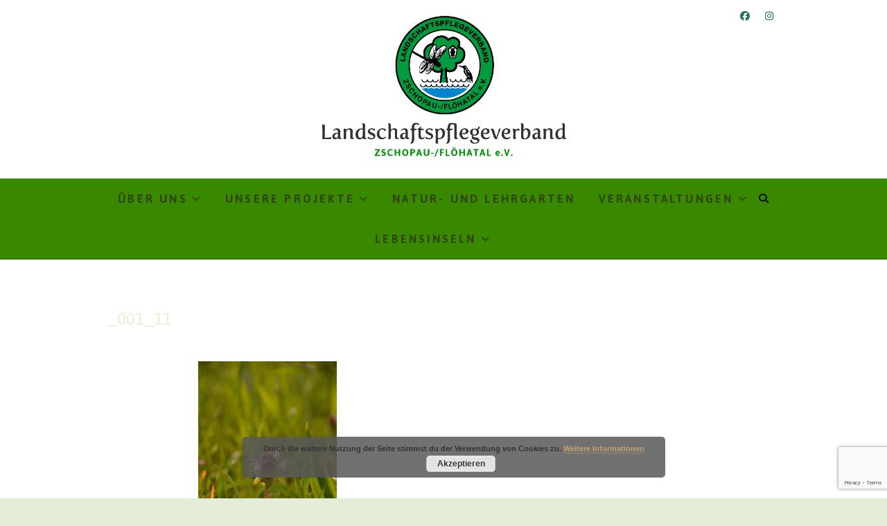

--- FILE ---
content_type: text/html; charset=UTF-8
request_url: https://www.lpv-pobershau.de/_001_11/
body_size: 11610
content:
<!DOCTYPE html>
<html dir="ltr" lang="de" prefix="og: https://ogp.me/ns#">
<head>
<meta charset="UTF-8" />
<link rel="profile" href="http://gmpg.org/xfn/11" />
<link rel="pingback" href="https://www.lpv-pobershau.de/xmlrpc.php" />
<title>_001_11 | Landschaftspflegeverband Zschopau/Flöhatal e.V</title>
	<style>img:is([sizes="auto" i], [sizes^="auto," i]) { contain-intrinsic-size: 3000px 1500px }</style>
	
		<!-- All in One SEO 4.8.3.2 - aioseo.com -->
	<meta name="robots" content="max-image-preview:large" />
	<meta name="author" content="Claudia Haase"/>
	<link rel="canonical" href="https://www.lpv-pobershau.de/_001_11/" />
	<meta name="generator" content="All in One SEO (AIOSEO) 4.8.3.2" />
		<meta property="og:locale" content="de_DE" />
		<meta property="og:site_name" content="Landschaftspflegeverband Zschopau/Flöhatal e.V | Wir schützen uns erhalten naturnahe Lebensräume im mittleren Erzgebrige." />
		<meta property="og:type" content="article" />
		<meta property="og:title" content="_001_11 | Landschaftspflegeverband Zschopau/Flöhatal e.V" />
		<meta property="og:url" content="https://www.lpv-pobershau.de/_001_11/" />
		<meta property="og:image" content="https://www.lpv-pobershau.de/wp-content/uploads/2018/09/cropped-Logo_header_2018.jpg" />
		<meta property="og:image:secure_url" content="https://www.lpv-pobershau.de/wp-content/uploads/2018/09/cropped-Logo_header_2018.jpg" />
		<meta property="article:published_time" content="2024-04-23T07:43:34+00:00" />
		<meta property="article:modified_time" content="2024-04-23T07:43:34+00:00" />
		<meta name="twitter:card" content="summary" />
		<meta name="twitter:title" content="_001_11 | Landschaftspflegeverband Zschopau/Flöhatal e.V" />
		<meta name="twitter:image" content="https://www.lpv-pobershau.de/wp-content/uploads/2018/09/cropped-Logo_header_2018.jpg" />
		<script type="application/ld+json" class="aioseo-schema">
			{"@context":"https:\/\/schema.org","@graph":[{"@type":"BreadcrumbList","@id":"https:\/\/www.lpv-pobershau.de\/_001_11\/#breadcrumblist","itemListElement":[{"@type":"ListItem","@id":"https:\/\/www.lpv-pobershau.de#listItem","position":1,"name":"Home","item":"https:\/\/www.lpv-pobershau.de","nextItem":{"@type":"ListItem","@id":"https:\/\/www.lpv-pobershau.de\/_001_11\/#listItem","name":"_001_11"}},{"@type":"ListItem","@id":"https:\/\/www.lpv-pobershau.de\/_001_11\/#listItem","position":2,"name":"_001_11","previousItem":{"@type":"ListItem","@id":"https:\/\/www.lpv-pobershau.de#listItem","name":"Home"}}]},{"@type":"ItemPage","@id":"https:\/\/www.lpv-pobershau.de\/_001_11\/#itempage","url":"https:\/\/www.lpv-pobershau.de\/_001_11\/","name":"_001_11 | Landschaftspflegeverband Zschopau\/Fl\u00f6hatal e.V","inLanguage":"de-DE","isPartOf":{"@id":"https:\/\/www.lpv-pobershau.de\/#website"},"breadcrumb":{"@id":"https:\/\/www.lpv-pobershau.de\/_001_11\/#breadcrumblist"},"author":{"@id":"https:\/\/www.lpv-pobershau.de\/author\/claudia-haase\/#author"},"creator":{"@id":"https:\/\/www.lpv-pobershau.de\/author\/claudia-haase\/#author"},"datePublished":"2024-04-23T09:43:34+02:00","dateModified":"2024-04-23T09:43:34+02:00"},{"@type":"Organization","@id":"https:\/\/www.lpv-pobershau.de\/#organization","name":"Landschaftspflegeverband Zschopau\/Fl\u00f6hatal e.V","description":"Wir sch\u00fctzen uns erhalten naturnahe Lebensr\u00e4ume im mittleren Erzgebrige.","url":"https:\/\/www.lpv-pobershau.de\/","logo":{"@type":"ImageObject","url":"https:\/\/www.lpv-pobershau.de\/wp-content\/uploads\/2018\/09\/cropped-Logo_header_2018.jpg","@id":"https:\/\/www.lpv-pobershau.de\/_001_11\/#organizationLogo","width":1421,"height":795},"image":{"@id":"https:\/\/www.lpv-pobershau.de\/_001_11\/#organizationLogo"}},{"@type":"Person","@id":"https:\/\/www.lpv-pobershau.de\/author\/claudia-haase\/#author","url":"https:\/\/www.lpv-pobershau.de\/author\/claudia-haase\/","name":"Claudia Haase","image":{"@type":"ImageObject","@id":"https:\/\/www.lpv-pobershau.de\/_001_11\/#authorImage","url":"https:\/\/secure.gravatar.com\/avatar\/fab259c02ba32f19c050b23a1c0e9ccedab1c66ea2fc7f38f15b5ef88a19a2fd?s=96&d=mm&r=g","width":96,"height":96,"caption":"Claudia Haase"}},{"@type":"WebSite","@id":"https:\/\/www.lpv-pobershau.de\/#website","url":"https:\/\/www.lpv-pobershau.de\/","name":"Landschaftspflegeverband Zschopau\/Fl\u00f6hatal e.V","description":"Wir sch\u00fctzen uns erhalten naturnahe Lebensr\u00e4ume im mittleren Erzgebrige.","inLanguage":"de-DE","publisher":{"@id":"https:\/\/www.lpv-pobershau.de\/#organization"}}]}
		</script>
		<!-- All in One SEO -->

<link rel='dns-prefetch' href='//cdnjs.cloudflare.com' />
<link rel='dns-prefetch' href='//fonts.googleapis.com' />
<link rel="alternate" type="application/rss+xml" title="Landschaftspflegeverband Zschopau/Flöhatal e.V &raquo; Feed" href="https://www.lpv-pobershau.de/feed/" />
<link rel="alternate" type="application/rss+xml" title="Landschaftspflegeverband Zschopau/Flöhatal e.V &raquo; Kommentar-Feed" href="https://www.lpv-pobershau.de/comments/feed/" />
<script type="text/javascript">
/* <![CDATA[ */
window._wpemojiSettings = {"baseUrl":"https:\/\/s.w.org\/images\/core\/emoji\/16.0.1\/72x72\/","ext":".png","svgUrl":"https:\/\/s.w.org\/images\/core\/emoji\/16.0.1\/svg\/","svgExt":".svg","source":{"concatemoji":"https:\/\/www.lpv-pobershau.de\/wp-includes\/js\/wp-emoji-release.min.js?ver=6.8.3"}};
/*! This file is auto-generated */
!function(s,n){var o,i,e;function c(e){try{var t={supportTests:e,timestamp:(new Date).valueOf()};sessionStorage.setItem(o,JSON.stringify(t))}catch(e){}}function p(e,t,n){e.clearRect(0,0,e.canvas.width,e.canvas.height),e.fillText(t,0,0);var t=new Uint32Array(e.getImageData(0,0,e.canvas.width,e.canvas.height).data),a=(e.clearRect(0,0,e.canvas.width,e.canvas.height),e.fillText(n,0,0),new Uint32Array(e.getImageData(0,0,e.canvas.width,e.canvas.height).data));return t.every(function(e,t){return e===a[t]})}function u(e,t){e.clearRect(0,0,e.canvas.width,e.canvas.height),e.fillText(t,0,0);for(var n=e.getImageData(16,16,1,1),a=0;a<n.data.length;a++)if(0!==n.data[a])return!1;return!0}function f(e,t,n,a){switch(t){case"flag":return n(e,"\ud83c\udff3\ufe0f\u200d\u26a7\ufe0f","\ud83c\udff3\ufe0f\u200b\u26a7\ufe0f")?!1:!n(e,"\ud83c\udde8\ud83c\uddf6","\ud83c\udde8\u200b\ud83c\uddf6")&&!n(e,"\ud83c\udff4\udb40\udc67\udb40\udc62\udb40\udc65\udb40\udc6e\udb40\udc67\udb40\udc7f","\ud83c\udff4\u200b\udb40\udc67\u200b\udb40\udc62\u200b\udb40\udc65\u200b\udb40\udc6e\u200b\udb40\udc67\u200b\udb40\udc7f");case"emoji":return!a(e,"\ud83e\udedf")}return!1}function g(e,t,n,a){var r="undefined"!=typeof WorkerGlobalScope&&self instanceof WorkerGlobalScope?new OffscreenCanvas(300,150):s.createElement("canvas"),o=r.getContext("2d",{willReadFrequently:!0}),i=(o.textBaseline="top",o.font="600 32px Arial",{});return e.forEach(function(e){i[e]=t(o,e,n,a)}),i}function t(e){var t=s.createElement("script");t.src=e,t.defer=!0,s.head.appendChild(t)}"undefined"!=typeof Promise&&(o="wpEmojiSettingsSupports",i=["flag","emoji"],n.supports={everything:!0,everythingExceptFlag:!0},e=new Promise(function(e){s.addEventListener("DOMContentLoaded",e,{once:!0})}),new Promise(function(t){var n=function(){try{var e=JSON.parse(sessionStorage.getItem(o));if("object"==typeof e&&"number"==typeof e.timestamp&&(new Date).valueOf()<e.timestamp+604800&&"object"==typeof e.supportTests)return e.supportTests}catch(e){}return null}();if(!n){if("undefined"!=typeof Worker&&"undefined"!=typeof OffscreenCanvas&&"undefined"!=typeof URL&&URL.createObjectURL&&"undefined"!=typeof Blob)try{var e="postMessage("+g.toString()+"("+[JSON.stringify(i),f.toString(),p.toString(),u.toString()].join(",")+"));",a=new Blob([e],{type:"text/javascript"}),r=new Worker(URL.createObjectURL(a),{name:"wpTestEmojiSupports"});return void(r.onmessage=function(e){c(n=e.data),r.terminate(),t(n)})}catch(e){}c(n=g(i,f,p,u))}t(n)}).then(function(e){for(var t in e)n.supports[t]=e[t],n.supports.everything=n.supports.everything&&n.supports[t],"flag"!==t&&(n.supports.everythingExceptFlag=n.supports.everythingExceptFlag&&n.supports[t]);n.supports.everythingExceptFlag=n.supports.everythingExceptFlag&&!n.supports.flag,n.DOMReady=!1,n.readyCallback=function(){n.DOMReady=!0}}).then(function(){return e}).then(function(){var e;n.supports.everything||(n.readyCallback(),(e=n.source||{}).concatemoji?t(e.concatemoji):e.wpemoji&&e.twemoji&&(t(e.twemoji),t(e.wpemoji)))}))}((window,document),window._wpemojiSettings);
/* ]]> */
</script>
<style id='wp-emoji-styles-inline-css' type='text/css'>

	img.wp-smiley, img.emoji {
		display: inline !important;
		border: none !important;
		box-shadow: none !important;
		height: 1em !important;
		width: 1em !important;
		margin: 0 0.07em !important;
		vertical-align: -0.1em !important;
		background: none !important;
		padding: 0 !important;
	}
</style>
<link rel='stylesheet' id='wp-block-library-css' href='https://www.lpv-pobershau.de/wp-includes/css/dist/block-library/style.min.css?ver=6.8.3' type='text/css' media='all' />
<style id='classic-theme-styles-inline-css' type='text/css'>
/*! This file is auto-generated */
.wp-block-button__link{color:#fff;background-color:#32373c;border-radius:9999px;box-shadow:none;text-decoration:none;padding:calc(.667em + 2px) calc(1.333em + 2px);font-size:1.125em}.wp-block-file__button{background:#32373c;color:#fff;text-decoration:none}
</style>
<style id='global-styles-inline-css' type='text/css'>
:root{--wp--preset--aspect-ratio--square: 1;--wp--preset--aspect-ratio--4-3: 4/3;--wp--preset--aspect-ratio--3-4: 3/4;--wp--preset--aspect-ratio--3-2: 3/2;--wp--preset--aspect-ratio--2-3: 2/3;--wp--preset--aspect-ratio--16-9: 16/9;--wp--preset--aspect-ratio--9-16: 9/16;--wp--preset--color--black: #000000;--wp--preset--color--cyan-bluish-gray: #abb8c3;--wp--preset--color--white: #ffffff;--wp--preset--color--pale-pink: #f78da7;--wp--preset--color--vivid-red: #cf2e2e;--wp--preset--color--luminous-vivid-orange: #ff6900;--wp--preset--color--luminous-vivid-amber: #fcb900;--wp--preset--color--light-green-cyan: #7bdcb5;--wp--preset--color--vivid-green-cyan: #00d084;--wp--preset--color--pale-cyan-blue: #8ed1fc;--wp--preset--color--vivid-cyan-blue: #0693e3;--wp--preset--color--vivid-purple: #9b51e0;--wp--preset--gradient--vivid-cyan-blue-to-vivid-purple: linear-gradient(135deg,rgba(6,147,227,1) 0%,rgb(155,81,224) 100%);--wp--preset--gradient--light-green-cyan-to-vivid-green-cyan: linear-gradient(135deg,rgb(122,220,180) 0%,rgb(0,208,130) 100%);--wp--preset--gradient--luminous-vivid-amber-to-luminous-vivid-orange: linear-gradient(135deg,rgba(252,185,0,1) 0%,rgba(255,105,0,1) 100%);--wp--preset--gradient--luminous-vivid-orange-to-vivid-red: linear-gradient(135deg,rgba(255,105,0,1) 0%,rgb(207,46,46) 100%);--wp--preset--gradient--very-light-gray-to-cyan-bluish-gray: linear-gradient(135deg,rgb(238,238,238) 0%,rgb(169,184,195) 100%);--wp--preset--gradient--cool-to-warm-spectrum: linear-gradient(135deg,rgb(74,234,220) 0%,rgb(151,120,209) 20%,rgb(207,42,186) 40%,rgb(238,44,130) 60%,rgb(251,105,98) 80%,rgb(254,248,76) 100%);--wp--preset--gradient--blush-light-purple: linear-gradient(135deg,rgb(255,206,236) 0%,rgb(152,150,240) 100%);--wp--preset--gradient--blush-bordeaux: linear-gradient(135deg,rgb(254,205,165) 0%,rgb(254,45,45) 50%,rgb(107,0,62) 100%);--wp--preset--gradient--luminous-dusk: linear-gradient(135deg,rgb(255,203,112) 0%,rgb(199,81,192) 50%,rgb(65,88,208) 100%);--wp--preset--gradient--pale-ocean: linear-gradient(135deg,rgb(255,245,203) 0%,rgb(182,227,212) 50%,rgb(51,167,181) 100%);--wp--preset--gradient--electric-grass: linear-gradient(135deg,rgb(202,248,128) 0%,rgb(113,206,126) 100%);--wp--preset--gradient--midnight: linear-gradient(135deg,rgb(2,3,129) 0%,rgb(40,116,252) 100%);--wp--preset--font-size--small: 13px;--wp--preset--font-size--medium: 20px;--wp--preset--font-size--large: 36px;--wp--preset--font-size--x-large: 42px;--wp--preset--spacing--20: 0.44rem;--wp--preset--spacing--30: 0.67rem;--wp--preset--spacing--40: 1rem;--wp--preset--spacing--50: 1.5rem;--wp--preset--spacing--60: 2.25rem;--wp--preset--spacing--70: 3.38rem;--wp--preset--spacing--80: 5.06rem;--wp--preset--shadow--natural: 6px 6px 9px rgba(0, 0, 0, 0.2);--wp--preset--shadow--deep: 12px 12px 50px rgba(0, 0, 0, 0.4);--wp--preset--shadow--sharp: 6px 6px 0px rgba(0, 0, 0, 0.2);--wp--preset--shadow--outlined: 6px 6px 0px -3px rgba(255, 255, 255, 1), 6px 6px rgba(0, 0, 0, 1);--wp--preset--shadow--crisp: 6px 6px 0px rgba(0, 0, 0, 1);}:where(.is-layout-flex){gap: 0.5em;}:where(.is-layout-grid){gap: 0.5em;}body .is-layout-flex{display: flex;}.is-layout-flex{flex-wrap: wrap;align-items: center;}.is-layout-flex > :is(*, div){margin: 0;}body .is-layout-grid{display: grid;}.is-layout-grid > :is(*, div){margin: 0;}:where(.wp-block-columns.is-layout-flex){gap: 2em;}:where(.wp-block-columns.is-layout-grid){gap: 2em;}:where(.wp-block-post-template.is-layout-flex){gap: 1.25em;}:where(.wp-block-post-template.is-layout-grid){gap: 1.25em;}.has-black-color{color: var(--wp--preset--color--black) !important;}.has-cyan-bluish-gray-color{color: var(--wp--preset--color--cyan-bluish-gray) !important;}.has-white-color{color: var(--wp--preset--color--white) !important;}.has-pale-pink-color{color: var(--wp--preset--color--pale-pink) !important;}.has-vivid-red-color{color: var(--wp--preset--color--vivid-red) !important;}.has-luminous-vivid-orange-color{color: var(--wp--preset--color--luminous-vivid-orange) !important;}.has-luminous-vivid-amber-color{color: var(--wp--preset--color--luminous-vivid-amber) !important;}.has-light-green-cyan-color{color: var(--wp--preset--color--light-green-cyan) !important;}.has-vivid-green-cyan-color{color: var(--wp--preset--color--vivid-green-cyan) !important;}.has-pale-cyan-blue-color{color: var(--wp--preset--color--pale-cyan-blue) !important;}.has-vivid-cyan-blue-color{color: var(--wp--preset--color--vivid-cyan-blue) !important;}.has-vivid-purple-color{color: var(--wp--preset--color--vivid-purple) !important;}.has-black-background-color{background-color: var(--wp--preset--color--black) !important;}.has-cyan-bluish-gray-background-color{background-color: var(--wp--preset--color--cyan-bluish-gray) !important;}.has-white-background-color{background-color: var(--wp--preset--color--white) !important;}.has-pale-pink-background-color{background-color: var(--wp--preset--color--pale-pink) !important;}.has-vivid-red-background-color{background-color: var(--wp--preset--color--vivid-red) !important;}.has-luminous-vivid-orange-background-color{background-color: var(--wp--preset--color--luminous-vivid-orange) !important;}.has-luminous-vivid-amber-background-color{background-color: var(--wp--preset--color--luminous-vivid-amber) !important;}.has-light-green-cyan-background-color{background-color: var(--wp--preset--color--light-green-cyan) !important;}.has-vivid-green-cyan-background-color{background-color: var(--wp--preset--color--vivid-green-cyan) !important;}.has-pale-cyan-blue-background-color{background-color: var(--wp--preset--color--pale-cyan-blue) !important;}.has-vivid-cyan-blue-background-color{background-color: var(--wp--preset--color--vivid-cyan-blue) !important;}.has-vivid-purple-background-color{background-color: var(--wp--preset--color--vivid-purple) !important;}.has-black-border-color{border-color: var(--wp--preset--color--black) !important;}.has-cyan-bluish-gray-border-color{border-color: var(--wp--preset--color--cyan-bluish-gray) !important;}.has-white-border-color{border-color: var(--wp--preset--color--white) !important;}.has-pale-pink-border-color{border-color: var(--wp--preset--color--pale-pink) !important;}.has-vivid-red-border-color{border-color: var(--wp--preset--color--vivid-red) !important;}.has-luminous-vivid-orange-border-color{border-color: var(--wp--preset--color--luminous-vivid-orange) !important;}.has-luminous-vivid-amber-border-color{border-color: var(--wp--preset--color--luminous-vivid-amber) !important;}.has-light-green-cyan-border-color{border-color: var(--wp--preset--color--light-green-cyan) !important;}.has-vivid-green-cyan-border-color{border-color: var(--wp--preset--color--vivid-green-cyan) !important;}.has-pale-cyan-blue-border-color{border-color: var(--wp--preset--color--pale-cyan-blue) !important;}.has-vivid-cyan-blue-border-color{border-color: var(--wp--preset--color--vivid-cyan-blue) !important;}.has-vivid-purple-border-color{border-color: var(--wp--preset--color--vivid-purple) !important;}.has-vivid-cyan-blue-to-vivid-purple-gradient-background{background: var(--wp--preset--gradient--vivid-cyan-blue-to-vivid-purple) !important;}.has-light-green-cyan-to-vivid-green-cyan-gradient-background{background: var(--wp--preset--gradient--light-green-cyan-to-vivid-green-cyan) !important;}.has-luminous-vivid-amber-to-luminous-vivid-orange-gradient-background{background: var(--wp--preset--gradient--luminous-vivid-amber-to-luminous-vivid-orange) !important;}.has-luminous-vivid-orange-to-vivid-red-gradient-background{background: var(--wp--preset--gradient--luminous-vivid-orange-to-vivid-red) !important;}.has-very-light-gray-to-cyan-bluish-gray-gradient-background{background: var(--wp--preset--gradient--very-light-gray-to-cyan-bluish-gray) !important;}.has-cool-to-warm-spectrum-gradient-background{background: var(--wp--preset--gradient--cool-to-warm-spectrum) !important;}.has-blush-light-purple-gradient-background{background: var(--wp--preset--gradient--blush-light-purple) !important;}.has-blush-bordeaux-gradient-background{background: var(--wp--preset--gradient--blush-bordeaux) !important;}.has-luminous-dusk-gradient-background{background: var(--wp--preset--gradient--luminous-dusk) !important;}.has-pale-ocean-gradient-background{background: var(--wp--preset--gradient--pale-ocean) !important;}.has-electric-grass-gradient-background{background: var(--wp--preset--gradient--electric-grass) !important;}.has-midnight-gradient-background{background: var(--wp--preset--gradient--midnight) !important;}.has-small-font-size{font-size: var(--wp--preset--font-size--small) !important;}.has-medium-font-size{font-size: var(--wp--preset--font-size--medium) !important;}.has-large-font-size{font-size: var(--wp--preset--font-size--large) !important;}.has-x-large-font-size{font-size: var(--wp--preset--font-size--x-large) !important;}
:where(.wp-block-post-template.is-layout-flex){gap: 1.25em;}:where(.wp-block-post-template.is-layout-grid){gap: 1.25em;}
:where(.wp-block-columns.is-layout-flex){gap: 2em;}:where(.wp-block-columns.is-layout-grid){gap: 2em;}
:root :where(.wp-block-pullquote){font-size: 1.5em;line-height: 1.6;}
</style>
<link rel='stylesheet' id='contact-form-7-css' href='https://www.lpv-pobershau.de/wp-content/plugins/contact-form-7/includes/css/styles.css?ver=6.0.6' type='text/css' media='all' />
<link rel='stylesheet' id='edge-styles-css' href='https://www.lpv-pobershau.de/wp-content/plugins/edge-plus/inc/css/edge-styles.css?ver=6.8.3' type='text/css' media='all' />
<link rel='stylesheet' id='edge_google_fonts-css' href='//fonts.googleapis.com/css?family=Asap%7CMeddon%7CAsap%7CAsap%7CAsap%7CAsap%7CAsap%7CAsap%3A400%2C300%2C700%2C400italic&#038;ver=6.8.3' type='text/css' media='all' />
<link rel='stylesheet' id='parent-style-css' href='https://www.lpv-pobershau.de/wp-content/themes/edge/style.css?ver=6.8.3' type='text/css' media='all' />
<link rel='stylesheet' id='edge-style-css' href='https://www.lpv-pobershau.de/wp-content/themes/edge-child/style.css?ver=6.8.3' type='text/css' media='all' />
<style id='edge-style-inline-css' type='text/css'>

	/*.... Full Body ....*/

	#page {
		background-color: #ffffff;
	}

	/*.... Top Header ....*/

	.top-header {
		background-color:#ffffff;
	}

	/*.... Sticky Header ....*/

	#sticky_header {
		background-color: #398900;
	}
	@media only screen and (max-width: 767px) {
		.is-sticky #sticky_header {
			background-color:  #398900 !important;
		}
	}

	/*.... Slider ....*/

	.main-slider {
		background-color: #ffffff;
	}

	/*.... Form Textarea ....*/ 

	input[type="text"],
	input[type="email"],
	input[type="url"],
	input[type="tel"],
	input[type="number"],
	input[type="date"],
	input[type="search"],
	input[type="password"],
	textarea {
		background-color: #edede8;
	}

	/*.... Blockquote ....*/ 

	blockquote {
		background-color: #22754b;
	}

	/*.... Sidebar widget Title ....*/  

	#secondary .widget-title:after {
		border-top-color: #22754b;
	}
	#secondary .widget-title {
		background-color: #22754b;
	}

	/*.... Footer ....*/ 

	#colophon .widget-wrap {
		background-color: #ffffff;
	}

	/*.... Footer Site Info ....*/ 

	#colophon .site-info {
		background-color: #ffffff;
	}

	/*.... Sticky post background color ....*/

	#main .sticky {
		background-color: #dcede1;
	}

	

		/* Typography Content */
		body,
		button,
		input,
		select,
		textarea {
			color: #333333;
		}

		ul li a,
		ol li a,
		.widget ul li a {
			color:#545454;
		}

		/* ----- Headings and Entry Title  ----- */
		h1, h2, h3, h4, h5, h6,
		th,
		.entry-title,
		.entry-title a {
			color: #22754b;
		}

		/* Site Title */
		#site-title a {
			color: #333333;
		}

		 /* Site Description */
		#site-description {
			color: #22754b;
		}

		/* Navigation */
		.main-navigation a,
		.main-navigation li.menu-item-has-children > a:after,
		.main-navigation li.page_item_has_children > a:after,
		.main-navigation ul li ul li a,
		.main-navigation ul li.current-menu-item ul li a,
		.main-navigation ul li ul li.current-menu-item a,
		.main-navigation ul li.current_page_ancestor ul li a,
		.main-navigation ul li.current-menu-ancestor ul li a,
		.main-navigation ul li.current_page_item ul li a,
		.main-navigation li li.menu-item-has-children > a:after,
		.main-navigation li li.page_item_has_children > a:after {
			color: #324414;
		}

		/* ----- Post Meta  Links ----- */
		.entry-meta,
		.entry-meta a {
			color: #ededd3;
		}

		/* ----- Page Title ----- */
		.page-title {
			color: #ededd3;
		}

		/* -----  #Blockquot  ----- */
		blockquote {
			color: #333333;
		}

		/* Breadcrumb */
		.breadcrumb a {
			color: #333333;
		}

		/* Widgets Titles */
		.widget-title,
		.widget-title a {
			color: #22754b;
		}

		/* Header Widgets Contact */
		.top-header .widget_contact ul li a {
			color: #22754b;
		}

		 /* Header Social Icon */
		.top-header .social-links a {
			color: #22754b;
		}

		/* Main Slider Text Content */
		.slider-content .slider-title,
		.slider-content .slider-title a,
		.slider-content .slider-text h3 {
			color: #004f24;
		}

		/* Footer Content */
		#colophon .widget-wrap,
		#colophon .widget ul li a,
		#footer-navigation a {
			color: #333333;
		}

		/* Footer Social Icon */
		.site-info .social-links a {
			border: 1px solid #545454;
			color: #545454;
		}

		/* Footer Copyright */
		.site-info .copyright a {
			color: #999999;
		}

		/* Sidebar Widgets Titles */
		#secondary .widget-title {
			color: #333333;
		}

	
</style>
<link rel='stylesheet' id='font-awesome-css' href='https://www.lpv-pobershau.de/wp-content/themes/edge/assets/font-awesome/css/all.min.css?ver=6.8.3' type='text/css' media='all' />
<link rel='stylesheet' id='edge-responsive-css' href='https://www.lpv-pobershau.de/wp-content/themes/edge/css/responsive.css?ver=6.8.3' type='text/css' media='all' />
<script type="text/javascript" src="https://www.lpv-pobershau.de/wp-includes/js/jquery/jquery.min.js?ver=3.7.1" id="jquery-core-js"></script>
<script type="text/javascript" src="https://www.lpv-pobershau.de/wp-includes/js/jquery/jquery-migrate.min.js?ver=3.4.1" id="jquery-migrate-js"></script>
<script type="text/javascript" src="https://www.lpv-pobershau.de/wp-content/themes/edge/js/edge-main.js?ver=6.8.3" id="edge-main-js"></script>
<!--[if lt IE 9]>
<script type="text/javascript" src="https://www.lpv-pobershau.de/wp-content/themes/edge/js/html5.js?ver=3.7.3" id="html5-js"></script>
<![endif]-->
<script type="text/javascript" src="//cdnjs.cloudflare.com/ajax/libs/jquery-easing/1.4.1/jquery.easing.min.js?ver=6.8.3" id="jquery-easing-js"></script>
<link rel="https://api.w.org/" href="https://www.lpv-pobershau.de/wp-json/" /><link rel="alternate" title="JSON" type="application/json" href="https://www.lpv-pobershau.de/wp-json/wp/v2/media/1887" /><link rel="EditURI" type="application/rsd+xml" title="RSD" href="https://www.lpv-pobershau.de/xmlrpc.php?rsd" />
<link rel='shortlink' href='https://www.lpv-pobershau.de/?p=1887' />
<link rel="alternate" title="oEmbed (JSON)" type="application/json+oembed" href="https://www.lpv-pobershau.de/wp-json/oembed/1.0/embed?url=https%3A%2F%2Fwww.lpv-pobershau.de%2F_001_11%2F" />
<link rel="alternate" title="oEmbed (XML)" type="text/xml+oembed" href="https://www.lpv-pobershau.de/wp-json/oembed/1.0/embed?url=https%3A%2F%2Fwww.lpv-pobershau.de%2F_001_11%2F&#038;format=xml" />
			<style type="text/css">
				
				 /*.... Main Content ....*/
				body,
				button,
				input,
				select,
				textarea {
					font-family: 'Asap', sans-serif;
				}
								/*.... Site Title ....*/

				#site-title {
					font-family: 'Meddon', sans-serif;
				}
								/*.... Site Description ....*/

				#site-description {
					font-family: 'Asap', sans-serif;
				}
				 /*.... Main Navigation ....*/
				.main-navigation a {
					font-family: 'Asap', sans-serif;
				}
				 /*.... Headings ....*/
				h1, h2, h3, h4, h5, h6 {
					font-family: 'Asap', sans-serif;
				}
				 /*.... Footer Widget Title ....*/
				#colophon .widget-title {
					font-family: 'Asap', sans-serif;
				}
				 /*.... Default Button ....*/
				.btn-default {
					font-family: 'Asap', sans-serif;
				}
				 /*.... Blockquote ....*/
				blockquote {
					font-family: 'Asap', sans-serif;
				}
							</style>
		
						<style type="text/css">
															body,
					button,
					input,
					select,
					textarea {
						font-size:14px;
					}
					
					#site-description {
						font-size: 16px;
					}
					
					/* Navigation
					================================================== */
					.main-navigation a {
						font-size: 16px;
					}
										/* Secondary Sidebars
					================================================== */
					#secondary .widget-title {
						font-size: 16px;
					}
										/* Entry Titles */
					.entry-title {
						font-size:  29px;
					}
					
					/* Main Slider Title */
					.slider-content .slider-title,
					.slider-content .slider-title a {
						font-size: 41px;
					}
										/* Main Slider Content Text */
					.slider-content .slider-text h3 {
						font-size: 20px;
					}
					
					/* Blockquote
					================================================== */
					blockquote {
						font-size: 12px;
					}
					
					/* Footer
					================================================== */
					/* ----- Footer Colophon ----- */
					#colophon {
						font-size: 14px;
					}
										/* ----- Footer,Site Info ----- */
					.site-info  {
						font-size: 11px;
					}
										/* ----- Footer Widget Title ----- */
					#colophon .widget-title {
						font-size: 15px;
					}
										/* ----- Footer Nav ----- */
					#footer-navigation a {
						font-size: 18px;
					}
									</style>
			<meta name="viewport" content="width=device-width" />
	<!-- Custom CSS -->
<style type="text/css" media="screen">
/*Slider Content With background color*/
									.slider-content {
										background: rgba(255, 255, 255, 0.5);
										border: 10px double rgba(255, 255, 255, 0.5);
										padding: 20px 30px 30px;
									}
/*Disabled First Big Letter */
									.post:first-child .entry-content p:first-child:first-letter {
									 border-right: none;
									 display: inherit;
									 float: inherit;
									 font-family: inherit;
									 font-size: inherit;
									 line-height: inherit;
									 margin-bottom: inherit;
									 margin-right: inherit;
									 margin-top: inherit;
									 padding: inherit;
									 text-align: inherit;
									}
#site-branding #site-title, #site-branding #site-description{
				clip: rect(1px, 1px, 1px, 1px);
				position: absolute;
			}</style>
<style type="text/css" id="custom-background-css">
body.custom-background { background-color: #e4edd7; }
</style>
	<link rel="icon" href="https://www.lpv-pobershau.de/wp-content/uploads/2016/09/cropped-LOGOLPV_header-2-32x32.jpg" sizes="32x32" />
<link rel="icon" href="https://www.lpv-pobershau.de/wp-content/uploads/2016/09/cropped-LOGOLPV_header-2-192x192.jpg" sizes="192x192" />
<link rel="apple-touch-icon" href="https://www.lpv-pobershau.de/wp-content/uploads/2016/09/cropped-LOGOLPV_header-2-180x180.jpg" />
<meta name="msapplication-TileImage" content="https://www.lpv-pobershau.de/wp-content/uploads/2016/09/cropped-LOGOLPV_header-2-270x270.jpg" />
</head>
<body class="attachment wp-singular attachment-template-default single single-attachment postid-1887 attachmentid-1887 attachment-jpeg custom-background wp-custom-logo wp-embed-responsive wp-theme-edge wp-child-theme-edge-child no-sidebar-layout">
	<div id="page" class="hfeed site">
	<a class="skip-link screen-reader-text" href="#content">Skip to content</a>
<!-- Masthead ============================================= -->
<header id="masthead" class="site-header" role="banner">
				<div class="top-header">
			<div class="container clearfix">
				<div class="header-social-block">	<div class="social-links clearfix">
		<a target="_blank" href="https://www.facebook.com/profile.php?id=61559751872699"><i class="fab fa-facebook"></i></a><a target="_blank" href="https://www.instagram.com/lpv.zschopaufloehatal/"><i class="fab fa-instagram"></i></a>	</div><!-- end .social-links -->
</div><!-- end .header-social-block --><div id="site-branding"><a href="https://www.lpv-pobershau.de/" class="custom-logo-link" rel="home"><img width="1421" height="795" src="https://www.lpv-pobershau.de/wp-content/uploads/2018/09/cropped-Logo_header_2018.jpg" class="custom-logo" alt="Landschaftspflegeverband Zschopau/Flöhatal e.V" decoding="async" fetchpriority="high" srcset="https://www.lpv-pobershau.de/wp-content/uploads/2018/09/cropped-Logo_header_2018.jpg 1421w, https://www.lpv-pobershau.de/wp-content/uploads/2018/09/cropped-Logo_header_2018-300x168.jpg 300w, https://www.lpv-pobershau.de/wp-content/uploads/2018/09/cropped-Logo_header_2018-1024x573.jpg 1024w, https://www.lpv-pobershau.de/wp-content/uploads/2018/09/cropped-Logo_header_2018-768x430.jpg 768w" sizes="(max-width: 1421px) 100vw, 1421px" /></a> <h2 id="site-title"> 			<a href="https://www.lpv-pobershau.de/" title="Landschaftspflegeverband Zschopau/Flöhatal e.V" rel="home"> Landschaftspflegeverband Zschopau/Flöhatal e.V </a>
			 </h2> <!-- end .site-title --> 				<div id="site-description"> Wir schützen uns erhalten naturnahe Lebensräume im mittleren Erzgebrige. </div> <!-- end #site-description -->
			</div>			</div> <!-- end .container -->
		</div> <!-- end .top-header -->
		<!-- Main Header============================================= -->
				<div id="sticky_header">
					<div class="container clearfix">
					  	<h3 class="nav-site-title">
							<a href="https://www.lpv-pobershau.de/" title="Landschaftspflegeverband Zschopau/Flöhatal e.V">Landschaftspflegeverband Zschopau/Flöhatal e.V</a>
						</h3>
					<!-- end .nav-site-title -->
						<!-- Main Nav ============================================= -->
																		<nav id="site-navigation" class="main-navigation clearfix" role="navigation" aria-label="Main Menu">
							<button class="menu-toggle" aria-controls="primary-menu" aria-expanded="false" type="button">
								<span class="line-one"></span>
					  			<span class="line-two"></span>
					  			<span class="line-three"></span>
						  	</button>
					  		<!-- end .menu-toggle -->
							<ul id="primary-menu" class="menu nav-menu"><li id="menu-item-19" class="menu-item menu-item-type-post_type menu-item-object-page menu-item-has-children menu-item-19"><a href="https://www.lpv-pobershau.de/ueber-uns/">Über uns</a>
<ul class="sub-menu">
	<li id="menu-item-1755" class="menu-item menu-item-type-post_type menu-item-object-page menu-item-1755"><a href="https://www.lpv-pobershau.de/ueber-uns/mitgliedschaft/">Mitgliedschaft</a></li>
	<li id="menu-item-1840" class="menu-item menu-item-type-post_type menu-item-object-post menu-item-1840"><a href="https://www.lpv-pobershau.de/2024/03/26/newsletter-naturverbunden/">Newsletter „Naturverbunden“</a></li>
</ul>
</li>
<li id="menu-item-87" class="menu-item menu-item-type-post_type menu-item-object-page menu-item-has-children menu-item-87"><a href="https://www.lpv-pobershau.de/projekte/">Unsere Projekte</a>
<ul class="sub-menu">
	<li id="menu-item-203" class="menu-item menu-item-type-post_type menu-item-object-page menu-item-203"><a href="https://www.lpv-pobershau.de/steinruecken-und-andere-feldhecken/">Steinrücken &#038; andere Feldhecken</a></li>
	<li id="menu-item-200" class="menu-item menu-item-type-post_type menu-item-object-page menu-item-200"><a href="https://www.lpv-pobershau.de/heckenneuanlage/">Heckenneuanlage</a></li>
	<li id="menu-item-202" class="menu-item menu-item-type-post_type menu-item-object-page menu-item-202"><a href="https://www.lpv-pobershau.de/biotoppflege/">Biotoppflege</a></li>
	<li id="menu-item-201" class="menu-item menu-item-type-post_type menu-item-object-page menu-item-201"><a href="https://www.lpv-pobershau.de/naturschutzberatung/">Naturschutzberatung</a></li>
	<li id="menu-item-199" class="menu-item menu-item-type-post_type menu-item-object-page menu-item-199"><a href="https://www.lpv-pobershau.de/obstvielfalt/">Historische Obstsorten</a></li>
	<li id="menu-item-198" class="menu-item menu-item-type-post_type menu-item-object-page menu-item-198"><a href="https://www.lpv-pobershau.de/schmetterlingswiesen/">Schmetterlingswiesen</a></li>
	<li id="menu-item-2659" class="menu-item menu-item-type-post_type menu-item-object-post menu-item-2659"><a href="https://www.lpv-pobershau.de/2023/08/19/1000-obstbaeume/">1000 Obstbäume</a></li>
</ul>
</li>
<li id="menu-item-18" class="menu-item menu-item-type-post_type menu-item-object-page menu-item-18"><a href="https://www.lpv-pobershau.de/natur-und-lehrgarten/">Natur- und Lehrgarten</a></li>
<li id="menu-item-1752" class="menu-item menu-item-type-taxonomy menu-item-object-category menu-item-has-children menu-item-1752"><a href="https://www.lpv-pobershau.de/category/veranstaltungen-workshops/">Veranstaltungen</a>
<ul class="sub-menu">
	<li id="menu-item-2704" class="menu-item menu-item-type-post_type menu-item-object-post menu-item-2704"><a href="https://www.lpv-pobershau.de/2025/12/08/veranstaltungstermine-2026/">Veranstaltungstermine 2026</a></li>
	<li id="menu-item-2697" class="menu-item menu-item-type-post_type menu-item-object-post menu-item-2697"><a href="https://www.lpv-pobershau.de/2025/12/02/vortrag-lebensinseln/">Vortrag „Lebensinseln“</a></li>
	<li id="menu-item-2372" class="menu-item menu-item-type-post_type menu-item-object-post menu-item-2372"><a href="https://www.lpv-pobershau.de/2025/01/07/obstbaumschnittseminar-2/">Obstbaumschnitt-seminar 2026</a></li>
	<li id="menu-item-2601" class="menu-item menu-item-type-post_type menu-item-object-page menu-item-2601"><a href="https://www.lpv-pobershau.de/ausbildung-bluehbotschafter/">Ausbildung Blühbotschafter 2026</a></li>
</ul>
</li>
<li id="menu-item-819" class="menu-item menu-item-type-post_type menu-item-object-page menu-item-has-children menu-item-819"><a href="https://www.lpv-pobershau.de/lebensinseln/">Lebensinseln</a>
<ul class="sub-menu">
	<li id="menu-item-1672" class="menu-item menu-item-type-post_type menu-item-object-page menu-item-1672"><a href="https://www.lpv-pobershau.de/bluehbotschafter-der-region/">Unsere Blühbotschafter</a></li>
	<li id="menu-item-2437" class="menu-item menu-item-type-post_type menu-item-object-page menu-item-2437"><a href="https://www.lpv-pobershau.de/lebensinseln/zertifizierung-lebensinselgarten/">Zertifizierung Lebensinselgarten</a></li>
	<li id="menu-item-1751" class="menu-item menu-item-type-post_type menu-item-object-page menu-item-has-children menu-item-1751"><a href="https://www.lpv-pobershau.de/lebensinseln/lebensinseln-gefunden/">Lebensinseln gefunden</a>
	<ul class="sub-menu">
		<li id="menu-item-822" class="menu-item menu-item-type-post_type menu-item-object-page menu-item-822"><a href="https://www.lpv-pobershau.de/kommunen-oeffentliche-einrichtungen-unternehmen/">Kommunen, öffentl. Einrichtungen, Unternehmen</a></li>
		<li id="menu-item-828" class="menu-item menu-item-type-post_type menu-item-object-page menu-item-828"><a href="https://www.lpv-pobershau.de/buerger-haus-und-gartenbesitzer/">Bürger, Haus- und Gartenbesitzer</a></li>
		<li id="menu-item-837" class="menu-item menu-item-type-post_type menu-item-object-page menu-item-837"><a href="https://www.lpv-pobershau.de/tipps-und-erfahrungen/">Naturnahe Gartengestaltung</a></li>
		<li id="menu-item-986" class="menu-item menu-item-type-post_type menu-item-object-page menu-item-986"><a href="https://www.lpv-pobershau.de/lebensinsel-geschichten/">Lebensinsel-Geschichten</a></li>
		<li id="menu-item-836" class="menu-item menu-item-type-post_type menu-item-object-page menu-item-836"><a href="https://www.lpv-pobershau.de/praxisbeispiele-in-der-leader-region/">Praxisbeispiele</a></li>
		<li id="menu-item-840" class="menu-item menu-item-type-post_type menu-item-object-page menu-item-840"><a href="https://www.lpv-pobershau.de/linkliste/">Links</a></li>
	</ul>
</li>
</ul>
</li>
</ul>						</nav> <!-- end #site-navigation -->
													<button id="search-toggle" class="header-search" type="button"></button>
							<div id="search-box" class="clearfix">
								<form class="search-form" action="https://www.lpv-pobershau.de/" method="get">
		<label class="screen-reader-text">Suche …</label>
	<input type="search" name="s" class="search-field" placeholder="Suche …" autocomplete="off">
	<button type="submit" class="search-submit"><i class="fa-solid fa-magnifying-glass"></i></button>
	</form> <!-- end .search-form -->							</div>  <!-- end #search-box -->
						</div> <!-- end .container -->
			</div> <!-- end #sticky_header --></header> <!-- end #masthead -->
<!-- Main Page Start ============================================= -->
<div id="content">
<div class="container clearfix">
	<div class="page-header">
					<h1 class="page-title">_001_11</h1>
			<!-- .page-title -->
						<!-- .breadcrumb -->
	</div>
	<!-- .page-header -->
	<main id="main" class="site-main clearfix" role="main">
				<article id="post-1887" class="post-1887 attachment type-attachment status-inherit hentry">
				<header class="entry-header">
									</header> <!-- end .entry-header -->
						<div class="entry-content clearfix">
			<p class="attachment"><a href='https://www.lpv-pobershau.de/wp-content/uploads/2024/04/001_11.jpg'><img decoding="async" width="200" height="300" src="https://www.lpv-pobershau.de/wp-content/uploads/2024/04/001_11-200x300.jpg" class="attachment-medium size-medium" alt="" srcset="https://www.lpv-pobershau.de/wp-content/uploads/2024/04/001_11-200x300.jpg 200w, https://www.lpv-pobershau.de/wp-content/uploads/2024/04/001_11-683x1024.jpg 683w, https://www.lpv-pobershau.de/wp-content/uploads/2024/04/001_11.jpg 720w" sizes="(max-width: 200px) 100vw, 200px" /></a></p>
		</div> <!-- .entry-content -->
						<footer class="entry-footer">
									</footer> <!-- .entry-meta -->
							<ul class="default-wp-page clearfix">
					<li class="previous"> <a href='https://www.lpv-pobershau.de/_001_21/'>&larr; Previous</a> </li>
					<li class="next">  <a href='https://www.lpv-pobershau.de/001_10/'>Next &rarr;</a> </li>
				</ul>
				
<div id="comments" class="comments-area">
			</div> <!-- .comments-area -->			</article>
		</section> <!-- .post -->
		</main> <!-- #main -->
	  </div> <!-- end .container -->
</div> <!-- end #content -->
<!-- Footer Start ============================================= -->
<footer id="colophon" class="site-footer clearfix" role="contentinfo">
	<div class="widget-wrap">
		<div class="container">
			<div class="widget-area clearfix">
			<div class="column-4"><aside id="text-2" class="widget widget_text"><h3 class="widget-title">Landschaftspflegeverband Zschopau-/ Flöhatal e.V.</h3>			<div class="textwidget">Naturschutz, Landschaftspflege, Umweltbildung</div>
		</aside></div><!-- end .column4  --><div class="column-4">
		<aside id="recent-posts-8" class="widget widget_recent_entries">
		<h3 class="widget-title">Aktuelles</h3>
		<ul>
											<li>
					<a href="https://www.lpv-pobershau.de/2025/12/08/veranstaltungstermine-2026/">Veranstaltungstermine 2026</a>
									</li>
											<li>
					<a href="https://www.lpv-pobershau.de/2025/12/02/vortrag-lebensinseln/">Vortrag &#8222;Lebensinseln&#8220;</a>
									</li>
											<li>
					<a href="https://www.lpv-pobershau.de/2025/08/14/die-wachsende-herausforderung-neophyten/">Die wachsende Herausforderung: Neophyten</a>
									</li>
											<li>
					<a href="https://www.lpv-pobershau.de/2025/03/05/verabschiedung-heike-rossa/">Verabschiedung unserer hochgeschätzten Geschäftsführerin Heike Rossa</a>
									</li>
											<li>
					<a href="https://www.lpv-pobershau.de/2025/01/07/obstbaumschnittseminar-2/">Obstbaumschnittseminar 2026</a>
									</li>
					</ul>

		</aside></div><!--end .column4  --><div class="column-4"><aside id="text-5" class="widget widget_text"><h3 class="widget-title">Landschaftspflegeverband „Zschopau-/Flöhatal e.V.″</h3>			<div class="textwidget">Kirchstraße 34 <br>
09429 Wolkenstein OT Schönbrunn</div>
		</aside></div><!--end .column4  --><div class="column-4"><aside id="text-4" class="widget widget_text"><h3 class="widget-title">Mitgliedschaft</h3>			<div class="textwidget"><img class="alignnone size-full wp-image-108" src="https://www.lpv-pobershau.de/wp-content/uploads/2017/01/Logo_Landschaftspflege_Deutschland.jpg" alt="" width="200" height="124" />

<img class="alignnone size-full wp-image-108" src="https://www.lpv-pobershau.de/wp-content/uploads/2017/01/2016_Logo-DVL-Sachsen-01.jpg" alt="" width="173" height="100" />

</div>
		</aside></div><!--end .column4-->			</div> <!-- end .widget-area -->
		</div> <!-- end .container -->
	</div> <!-- end .widget-wrap -->
	<div class="site-info" >
	<div class="container">
		<div class="social-links clearfix">
		<a target="_blank" href="https://www.facebook.com/profile.php?id=61559751872699"><i class="fab fa-facebook"></i></a><a target="_blank" href="https://www.instagram.com/lpv.zschopaufloehatal/"><i class="fab fa-instagram"></i></a>	</div><!-- end .social-links -->
<nav id="footer-navigation" role="navigation" aria-label="Footer Menu"><ul><li id="menu-item-1838" class="menu-item menu-item-type-post_type menu-item-object-page menu-item-1838"><a href="https://www.lpv-pobershau.de/ueber-uns/">Über uns</a></li>
<li id="menu-item-24" class="menu-item menu-item-type-post_type menu-item-object-page menu-item-24"><a href="https://www.lpv-pobershau.de/kontakt/">Unterstützen</a></li>
<li id="menu-item-1824" class="menu-item menu-item-type-post_type menu-item-object-page menu-item-1824"><a href="https://www.lpv-pobershau.de/ueber-uns/mitgliedschaft/">Mitgliedschaft</a></li>
<li id="menu-item-1839" class="menu-item menu-item-type-post_type menu-item-object-page menu-item-1839"><a href="https://www.lpv-pobershau.de/kontakt/">Kontakt</a></li>
<li id="menu-item-23" class="menu-item menu-item-type-post_type menu-item-object-page menu-item-23"><a href="https://www.lpv-pobershau.de/impressum-datenschutz/">Impressum &#038; Datenschutz</a></li>
</ul></nav><!-- end #footer-navigation --><div class="copyright">					&copy; 2026			<a title="Landschaftspflegeverband Zschopau/Flöhatal e.V" target="_blank" href="https://www.lpv-pobershau.de/">Landschaftspflegeverband Zschopau/Flöhatal e.V</a> | 
							Designed by: <a title="Theme Freesia" target="_blank" href="https://themefreesia.com">Theme Freesia</a> | 
							Powered by: <a title="WordPress" target="_blank" href="http://wordpress.org">WordPress</a>
			</div>
					<div style="clear:both;"></div>
		</div> <!-- end .container -->
	</div> <!-- end .site-info -->
		<button class="go-to-top"><a title="Go to Top" href="#masthead"><i class="fa-solid fa-angles-up"></i></a></button> <!-- end .go-to-top -->
	</footer> <!-- end #colophon -->
</div> <!-- end #page -->
<script type="speculationrules">
{"prefetch":[{"source":"document","where":{"and":[{"href_matches":"\/*"},{"not":{"href_matches":["\/wp-*.php","\/wp-admin\/*","\/wp-content\/uploads\/*","\/wp-content\/*","\/wp-content\/plugins\/*","\/wp-content\/themes\/edge-child\/*","\/wp-content\/themes\/edge\/*","\/*\\?(.+)"]}},{"not":{"selector_matches":"a[rel~=\"nofollow\"]"}},{"not":{"selector_matches":".no-prefetch, .no-prefetch a"}}]},"eagerness":"conservative"}]}
</script>
<link rel='stylesheet' id='basecss-css' href='https://www.lpv-pobershau.de/wp-content/plugins/eu-cookie-law/css/style.css?ver=6.8.3' type='text/css' media='all' />
<script type="text/javascript" src="https://www.lpv-pobershau.de/wp-includes/js/dist/hooks.min.js?ver=4d63a3d491d11ffd8ac6" id="wp-hooks-js"></script>
<script type="text/javascript" src="https://www.lpv-pobershau.de/wp-includes/js/dist/i18n.min.js?ver=5e580eb46a90c2b997e6" id="wp-i18n-js"></script>
<script type="text/javascript" id="wp-i18n-js-after">
/* <![CDATA[ */
wp.i18n.setLocaleData( { 'text direction\u0004ltr': [ 'ltr' ] } );
/* ]]> */
</script>
<script type="text/javascript" src="https://www.lpv-pobershau.de/wp-content/plugins/contact-form-7/includes/swv/js/index.js?ver=6.0.6" id="swv-js"></script>
<script type="text/javascript" id="contact-form-7-js-translations">
/* <![CDATA[ */
( function( domain, translations ) {
	var localeData = translations.locale_data[ domain ] || translations.locale_data.messages;
	localeData[""].domain = domain;
	wp.i18n.setLocaleData( localeData, domain );
} )( "contact-form-7", {"translation-revision-date":"2025-05-24 10:46:16+0000","generator":"GlotPress\/4.0.1","domain":"messages","locale_data":{"messages":{"":{"domain":"messages","plural-forms":"nplurals=2; plural=n != 1;","lang":"de"},"This contact form is placed in the wrong place.":["Dieses Kontaktformular wurde an der falschen Stelle platziert."],"Error:":["Fehler:"]}},"comment":{"reference":"includes\/js\/index.js"}} );
/* ]]> */
</script>
<script type="text/javascript" id="contact-form-7-js-before">
/* <![CDATA[ */
var wpcf7 = {
    "api": {
        "root": "https:\/\/www.lpv-pobershau.de\/wp-json\/",
        "namespace": "contact-form-7\/v1"
    }
};
/* ]]> */
</script>
<script type="text/javascript" src="https://www.lpv-pobershau.de/wp-content/plugins/contact-form-7/includes/js/index.js?ver=6.0.6" id="contact-form-7-js"></script>
<script type="text/javascript" src="https://www.lpv-pobershau.de/wp-content/themes/edge/js/jquery.cycle.all.js?ver=6.8.3" id="jquery_cycle_all-js"></script>
<script type="text/javascript" id="edge_slider-js-extra">
/* <![CDATA[ */
var edge_slider_value = {"transition_effect":"fade","transition_delay":"4000","transition_duration":"1000"};
/* ]]> */
</script>
<script type="text/javascript" src="https://www.lpv-pobershau.de/wp-content/themes/edge/js/edge-slider-setting.js?ver=6.8.3" id="edge_slider-js"></script>
<script type="text/javascript" src="https://www.lpv-pobershau.de/wp-content/themes/edge/assets/sticky/jquery.sticky.min.js?ver=6.8.3" id="jquery_sticky-js"></script>
<script type="text/javascript" src="https://www.lpv-pobershau.de/wp-content/themes/edge/assets/sticky/sticky-settings.js?ver=6.8.3" id="sticky_settings-js"></script>
<script type="text/javascript" src="https://www.lpv-pobershau.de/wp-content/themes/edge/js/navigation.js?ver=6.8.3" id="edge-navigation-js"></script>
<script type="text/javascript" src="https://www.lpv-pobershau.de/wp-content/themes/edge/js/skip-link-focus-fix.js?ver=6.8.3" id="edge-skip-link-focus-fix-js"></script>
<script type="text/javascript" src="https://www.google.com/recaptcha/api.js?render=6LffDo8UAAAAABo6J2IVCopq9EDK8_FkgA9BoRCu&amp;ver=3.0" id="google-recaptcha-js"></script>
<script type="text/javascript" src="https://www.lpv-pobershau.de/wp-includes/js/dist/vendor/wp-polyfill.min.js?ver=3.15.0" id="wp-polyfill-js"></script>
<script type="text/javascript" id="wpcf7-recaptcha-js-before">
/* <![CDATA[ */
var wpcf7_recaptcha = {
    "sitekey": "6LffDo8UAAAAABo6J2IVCopq9EDK8_FkgA9BoRCu",
    "actions": {
        "homepage": "homepage",
        "contactform": "contactform"
    }
};
/* ]]> */
</script>
<script type="text/javascript" src="https://www.lpv-pobershau.de/wp-content/plugins/contact-form-7/modules/recaptcha/index.js?ver=6.0.6" id="wpcf7-recaptcha-js"></script>
<script type="text/javascript" id="eucookielaw-scripts-js-extra">
/* <![CDATA[ */
var eucookielaw_data = {"euCookieSet":"","autoBlock":"0","expireTimer":"0","scrollConsent":"0","networkShareURL":"","isCookiePage":"","isRefererWebsite":""};
/* ]]> */
</script>
<script type="text/javascript" src="https://www.lpv-pobershau.de/wp-content/plugins/eu-cookie-law/js/scripts.js?ver=3.1.6" id="eucookielaw-scripts-js"></script>
				<script type="text/javascript">
					jQuery.noConflict();
					(
						function ( $ ) {
							$( function () {
								$( "area[href*=\\#],a[href*=\\#]:not([href=\\#]):not([href^='\\#tab']):not([href^='\\#quicktab']):not([href^='\\#pane']):not([href^='#pane']):not([href^='#pane']):not([href^='#pane']):not([href^='#pane']):not([href^='#pane'])" ).click( function () {
									if ( location.pathname.replace( /^\//, '' ) == this.pathname.replace( /^\//, '' ) && location.hostname == this.hostname ) {
										var target = $( this.hash );
										target = target.length ? target : $( '[name=' + this.hash.slice( 1 ) + ']' );
										if ( target.length ) {
											$( 'html,body' ).animate( {
												scrollTop: target.offset().top - 120											},1500 , 'easeOutCirc' );
											return false;
										}
									}
								} );
							} );
						}
					)( jQuery );
				</script>
			<!-- Eu Cookie Law 3.1.6 --><div class="pea_cook_wrapper pea_cook_bottomcenter" style="color:#;background:rgb(89,89,89);background: rgba(89,89,89,0.85);"><p>Durch die weitere Nutzung der Seite stimmst du der Verwendung von Cookies zu. <a style="color:#;" href="#" id="fom">Weitere Informationen</a> <button id="pea_cook_btn" class="pea_cook_btn">Akzeptieren</button></p></div><div class="pea_cook_more_info_popover"><div class="pea_cook_more_info_popover_inner" style="color:#;background-color: rgba(89,89,89,0.9);"><p>Die Cookie-Einstellungen auf dieser Website sind auf "Cookies zulassen" eingestellt, um das beste Surferlebnis zu ermöglichen. Wenn du diese Website ohne Änderung der Cookie-Einstellungen verwendest oder auf "Akzeptieren" klickst, erklärst du sich damit einverstanden.</p><p><a style="color:#;" href="#" id="pea_close">Schließen</a></p></div></div></body>
</html>

--- FILE ---
content_type: text/html; charset=utf-8
request_url: https://www.google.com/recaptcha/api2/anchor?ar=1&k=6LffDo8UAAAAABo6J2IVCopq9EDK8_FkgA9BoRCu&co=aHR0cHM6Ly93d3cubHB2LXBvYmVyc2hhdS5kZTo0NDM.&hl=en&v=PoyoqOPhxBO7pBk68S4YbpHZ&size=invisible&anchor-ms=20000&execute-ms=30000&cb=4pcls4w8b304
body_size: 48656
content:
<!DOCTYPE HTML><html dir="ltr" lang="en"><head><meta http-equiv="Content-Type" content="text/html; charset=UTF-8">
<meta http-equiv="X-UA-Compatible" content="IE=edge">
<title>reCAPTCHA</title>
<style type="text/css">
/* cyrillic-ext */
@font-face {
  font-family: 'Roboto';
  font-style: normal;
  font-weight: 400;
  font-stretch: 100%;
  src: url(//fonts.gstatic.com/s/roboto/v48/KFO7CnqEu92Fr1ME7kSn66aGLdTylUAMa3GUBHMdazTgWw.woff2) format('woff2');
  unicode-range: U+0460-052F, U+1C80-1C8A, U+20B4, U+2DE0-2DFF, U+A640-A69F, U+FE2E-FE2F;
}
/* cyrillic */
@font-face {
  font-family: 'Roboto';
  font-style: normal;
  font-weight: 400;
  font-stretch: 100%;
  src: url(//fonts.gstatic.com/s/roboto/v48/KFO7CnqEu92Fr1ME7kSn66aGLdTylUAMa3iUBHMdazTgWw.woff2) format('woff2');
  unicode-range: U+0301, U+0400-045F, U+0490-0491, U+04B0-04B1, U+2116;
}
/* greek-ext */
@font-face {
  font-family: 'Roboto';
  font-style: normal;
  font-weight: 400;
  font-stretch: 100%;
  src: url(//fonts.gstatic.com/s/roboto/v48/KFO7CnqEu92Fr1ME7kSn66aGLdTylUAMa3CUBHMdazTgWw.woff2) format('woff2');
  unicode-range: U+1F00-1FFF;
}
/* greek */
@font-face {
  font-family: 'Roboto';
  font-style: normal;
  font-weight: 400;
  font-stretch: 100%;
  src: url(//fonts.gstatic.com/s/roboto/v48/KFO7CnqEu92Fr1ME7kSn66aGLdTylUAMa3-UBHMdazTgWw.woff2) format('woff2');
  unicode-range: U+0370-0377, U+037A-037F, U+0384-038A, U+038C, U+038E-03A1, U+03A3-03FF;
}
/* math */
@font-face {
  font-family: 'Roboto';
  font-style: normal;
  font-weight: 400;
  font-stretch: 100%;
  src: url(//fonts.gstatic.com/s/roboto/v48/KFO7CnqEu92Fr1ME7kSn66aGLdTylUAMawCUBHMdazTgWw.woff2) format('woff2');
  unicode-range: U+0302-0303, U+0305, U+0307-0308, U+0310, U+0312, U+0315, U+031A, U+0326-0327, U+032C, U+032F-0330, U+0332-0333, U+0338, U+033A, U+0346, U+034D, U+0391-03A1, U+03A3-03A9, U+03B1-03C9, U+03D1, U+03D5-03D6, U+03F0-03F1, U+03F4-03F5, U+2016-2017, U+2034-2038, U+203C, U+2040, U+2043, U+2047, U+2050, U+2057, U+205F, U+2070-2071, U+2074-208E, U+2090-209C, U+20D0-20DC, U+20E1, U+20E5-20EF, U+2100-2112, U+2114-2115, U+2117-2121, U+2123-214F, U+2190, U+2192, U+2194-21AE, U+21B0-21E5, U+21F1-21F2, U+21F4-2211, U+2213-2214, U+2216-22FF, U+2308-230B, U+2310, U+2319, U+231C-2321, U+2336-237A, U+237C, U+2395, U+239B-23B7, U+23D0, U+23DC-23E1, U+2474-2475, U+25AF, U+25B3, U+25B7, U+25BD, U+25C1, U+25CA, U+25CC, U+25FB, U+266D-266F, U+27C0-27FF, U+2900-2AFF, U+2B0E-2B11, U+2B30-2B4C, U+2BFE, U+3030, U+FF5B, U+FF5D, U+1D400-1D7FF, U+1EE00-1EEFF;
}
/* symbols */
@font-face {
  font-family: 'Roboto';
  font-style: normal;
  font-weight: 400;
  font-stretch: 100%;
  src: url(//fonts.gstatic.com/s/roboto/v48/KFO7CnqEu92Fr1ME7kSn66aGLdTylUAMaxKUBHMdazTgWw.woff2) format('woff2');
  unicode-range: U+0001-000C, U+000E-001F, U+007F-009F, U+20DD-20E0, U+20E2-20E4, U+2150-218F, U+2190, U+2192, U+2194-2199, U+21AF, U+21E6-21F0, U+21F3, U+2218-2219, U+2299, U+22C4-22C6, U+2300-243F, U+2440-244A, U+2460-24FF, U+25A0-27BF, U+2800-28FF, U+2921-2922, U+2981, U+29BF, U+29EB, U+2B00-2BFF, U+4DC0-4DFF, U+FFF9-FFFB, U+10140-1018E, U+10190-1019C, U+101A0, U+101D0-101FD, U+102E0-102FB, U+10E60-10E7E, U+1D2C0-1D2D3, U+1D2E0-1D37F, U+1F000-1F0FF, U+1F100-1F1AD, U+1F1E6-1F1FF, U+1F30D-1F30F, U+1F315, U+1F31C, U+1F31E, U+1F320-1F32C, U+1F336, U+1F378, U+1F37D, U+1F382, U+1F393-1F39F, U+1F3A7-1F3A8, U+1F3AC-1F3AF, U+1F3C2, U+1F3C4-1F3C6, U+1F3CA-1F3CE, U+1F3D4-1F3E0, U+1F3ED, U+1F3F1-1F3F3, U+1F3F5-1F3F7, U+1F408, U+1F415, U+1F41F, U+1F426, U+1F43F, U+1F441-1F442, U+1F444, U+1F446-1F449, U+1F44C-1F44E, U+1F453, U+1F46A, U+1F47D, U+1F4A3, U+1F4B0, U+1F4B3, U+1F4B9, U+1F4BB, U+1F4BF, U+1F4C8-1F4CB, U+1F4D6, U+1F4DA, U+1F4DF, U+1F4E3-1F4E6, U+1F4EA-1F4ED, U+1F4F7, U+1F4F9-1F4FB, U+1F4FD-1F4FE, U+1F503, U+1F507-1F50B, U+1F50D, U+1F512-1F513, U+1F53E-1F54A, U+1F54F-1F5FA, U+1F610, U+1F650-1F67F, U+1F687, U+1F68D, U+1F691, U+1F694, U+1F698, U+1F6AD, U+1F6B2, U+1F6B9-1F6BA, U+1F6BC, U+1F6C6-1F6CF, U+1F6D3-1F6D7, U+1F6E0-1F6EA, U+1F6F0-1F6F3, U+1F6F7-1F6FC, U+1F700-1F7FF, U+1F800-1F80B, U+1F810-1F847, U+1F850-1F859, U+1F860-1F887, U+1F890-1F8AD, U+1F8B0-1F8BB, U+1F8C0-1F8C1, U+1F900-1F90B, U+1F93B, U+1F946, U+1F984, U+1F996, U+1F9E9, U+1FA00-1FA6F, U+1FA70-1FA7C, U+1FA80-1FA89, U+1FA8F-1FAC6, U+1FACE-1FADC, U+1FADF-1FAE9, U+1FAF0-1FAF8, U+1FB00-1FBFF;
}
/* vietnamese */
@font-face {
  font-family: 'Roboto';
  font-style: normal;
  font-weight: 400;
  font-stretch: 100%;
  src: url(//fonts.gstatic.com/s/roboto/v48/KFO7CnqEu92Fr1ME7kSn66aGLdTylUAMa3OUBHMdazTgWw.woff2) format('woff2');
  unicode-range: U+0102-0103, U+0110-0111, U+0128-0129, U+0168-0169, U+01A0-01A1, U+01AF-01B0, U+0300-0301, U+0303-0304, U+0308-0309, U+0323, U+0329, U+1EA0-1EF9, U+20AB;
}
/* latin-ext */
@font-face {
  font-family: 'Roboto';
  font-style: normal;
  font-weight: 400;
  font-stretch: 100%;
  src: url(//fonts.gstatic.com/s/roboto/v48/KFO7CnqEu92Fr1ME7kSn66aGLdTylUAMa3KUBHMdazTgWw.woff2) format('woff2');
  unicode-range: U+0100-02BA, U+02BD-02C5, U+02C7-02CC, U+02CE-02D7, U+02DD-02FF, U+0304, U+0308, U+0329, U+1D00-1DBF, U+1E00-1E9F, U+1EF2-1EFF, U+2020, U+20A0-20AB, U+20AD-20C0, U+2113, U+2C60-2C7F, U+A720-A7FF;
}
/* latin */
@font-face {
  font-family: 'Roboto';
  font-style: normal;
  font-weight: 400;
  font-stretch: 100%;
  src: url(//fonts.gstatic.com/s/roboto/v48/KFO7CnqEu92Fr1ME7kSn66aGLdTylUAMa3yUBHMdazQ.woff2) format('woff2');
  unicode-range: U+0000-00FF, U+0131, U+0152-0153, U+02BB-02BC, U+02C6, U+02DA, U+02DC, U+0304, U+0308, U+0329, U+2000-206F, U+20AC, U+2122, U+2191, U+2193, U+2212, U+2215, U+FEFF, U+FFFD;
}
/* cyrillic-ext */
@font-face {
  font-family: 'Roboto';
  font-style: normal;
  font-weight: 500;
  font-stretch: 100%;
  src: url(//fonts.gstatic.com/s/roboto/v48/KFO7CnqEu92Fr1ME7kSn66aGLdTylUAMa3GUBHMdazTgWw.woff2) format('woff2');
  unicode-range: U+0460-052F, U+1C80-1C8A, U+20B4, U+2DE0-2DFF, U+A640-A69F, U+FE2E-FE2F;
}
/* cyrillic */
@font-face {
  font-family: 'Roboto';
  font-style: normal;
  font-weight: 500;
  font-stretch: 100%;
  src: url(//fonts.gstatic.com/s/roboto/v48/KFO7CnqEu92Fr1ME7kSn66aGLdTylUAMa3iUBHMdazTgWw.woff2) format('woff2');
  unicode-range: U+0301, U+0400-045F, U+0490-0491, U+04B0-04B1, U+2116;
}
/* greek-ext */
@font-face {
  font-family: 'Roboto';
  font-style: normal;
  font-weight: 500;
  font-stretch: 100%;
  src: url(//fonts.gstatic.com/s/roboto/v48/KFO7CnqEu92Fr1ME7kSn66aGLdTylUAMa3CUBHMdazTgWw.woff2) format('woff2');
  unicode-range: U+1F00-1FFF;
}
/* greek */
@font-face {
  font-family: 'Roboto';
  font-style: normal;
  font-weight: 500;
  font-stretch: 100%;
  src: url(//fonts.gstatic.com/s/roboto/v48/KFO7CnqEu92Fr1ME7kSn66aGLdTylUAMa3-UBHMdazTgWw.woff2) format('woff2');
  unicode-range: U+0370-0377, U+037A-037F, U+0384-038A, U+038C, U+038E-03A1, U+03A3-03FF;
}
/* math */
@font-face {
  font-family: 'Roboto';
  font-style: normal;
  font-weight: 500;
  font-stretch: 100%;
  src: url(//fonts.gstatic.com/s/roboto/v48/KFO7CnqEu92Fr1ME7kSn66aGLdTylUAMawCUBHMdazTgWw.woff2) format('woff2');
  unicode-range: U+0302-0303, U+0305, U+0307-0308, U+0310, U+0312, U+0315, U+031A, U+0326-0327, U+032C, U+032F-0330, U+0332-0333, U+0338, U+033A, U+0346, U+034D, U+0391-03A1, U+03A3-03A9, U+03B1-03C9, U+03D1, U+03D5-03D6, U+03F0-03F1, U+03F4-03F5, U+2016-2017, U+2034-2038, U+203C, U+2040, U+2043, U+2047, U+2050, U+2057, U+205F, U+2070-2071, U+2074-208E, U+2090-209C, U+20D0-20DC, U+20E1, U+20E5-20EF, U+2100-2112, U+2114-2115, U+2117-2121, U+2123-214F, U+2190, U+2192, U+2194-21AE, U+21B0-21E5, U+21F1-21F2, U+21F4-2211, U+2213-2214, U+2216-22FF, U+2308-230B, U+2310, U+2319, U+231C-2321, U+2336-237A, U+237C, U+2395, U+239B-23B7, U+23D0, U+23DC-23E1, U+2474-2475, U+25AF, U+25B3, U+25B7, U+25BD, U+25C1, U+25CA, U+25CC, U+25FB, U+266D-266F, U+27C0-27FF, U+2900-2AFF, U+2B0E-2B11, U+2B30-2B4C, U+2BFE, U+3030, U+FF5B, U+FF5D, U+1D400-1D7FF, U+1EE00-1EEFF;
}
/* symbols */
@font-face {
  font-family: 'Roboto';
  font-style: normal;
  font-weight: 500;
  font-stretch: 100%;
  src: url(//fonts.gstatic.com/s/roboto/v48/KFO7CnqEu92Fr1ME7kSn66aGLdTylUAMaxKUBHMdazTgWw.woff2) format('woff2');
  unicode-range: U+0001-000C, U+000E-001F, U+007F-009F, U+20DD-20E0, U+20E2-20E4, U+2150-218F, U+2190, U+2192, U+2194-2199, U+21AF, U+21E6-21F0, U+21F3, U+2218-2219, U+2299, U+22C4-22C6, U+2300-243F, U+2440-244A, U+2460-24FF, U+25A0-27BF, U+2800-28FF, U+2921-2922, U+2981, U+29BF, U+29EB, U+2B00-2BFF, U+4DC0-4DFF, U+FFF9-FFFB, U+10140-1018E, U+10190-1019C, U+101A0, U+101D0-101FD, U+102E0-102FB, U+10E60-10E7E, U+1D2C0-1D2D3, U+1D2E0-1D37F, U+1F000-1F0FF, U+1F100-1F1AD, U+1F1E6-1F1FF, U+1F30D-1F30F, U+1F315, U+1F31C, U+1F31E, U+1F320-1F32C, U+1F336, U+1F378, U+1F37D, U+1F382, U+1F393-1F39F, U+1F3A7-1F3A8, U+1F3AC-1F3AF, U+1F3C2, U+1F3C4-1F3C6, U+1F3CA-1F3CE, U+1F3D4-1F3E0, U+1F3ED, U+1F3F1-1F3F3, U+1F3F5-1F3F7, U+1F408, U+1F415, U+1F41F, U+1F426, U+1F43F, U+1F441-1F442, U+1F444, U+1F446-1F449, U+1F44C-1F44E, U+1F453, U+1F46A, U+1F47D, U+1F4A3, U+1F4B0, U+1F4B3, U+1F4B9, U+1F4BB, U+1F4BF, U+1F4C8-1F4CB, U+1F4D6, U+1F4DA, U+1F4DF, U+1F4E3-1F4E6, U+1F4EA-1F4ED, U+1F4F7, U+1F4F9-1F4FB, U+1F4FD-1F4FE, U+1F503, U+1F507-1F50B, U+1F50D, U+1F512-1F513, U+1F53E-1F54A, U+1F54F-1F5FA, U+1F610, U+1F650-1F67F, U+1F687, U+1F68D, U+1F691, U+1F694, U+1F698, U+1F6AD, U+1F6B2, U+1F6B9-1F6BA, U+1F6BC, U+1F6C6-1F6CF, U+1F6D3-1F6D7, U+1F6E0-1F6EA, U+1F6F0-1F6F3, U+1F6F7-1F6FC, U+1F700-1F7FF, U+1F800-1F80B, U+1F810-1F847, U+1F850-1F859, U+1F860-1F887, U+1F890-1F8AD, U+1F8B0-1F8BB, U+1F8C0-1F8C1, U+1F900-1F90B, U+1F93B, U+1F946, U+1F984, U+1F996, U+1F9E9, U+1FA00-1FA6F, U+1FA70-1FA7C, U+1FA80-1FA89, U+1FA8F-1FAC6, U+1FACE-1FADC, U+1FADF-1FAE9, U+1FAF0-1FAF8, U+1FB00-1FBFF;
}
/* vietnamese */
@font-face {
  font-family: 'Roboto';
  font-style: normal;
  font-weight: 500;
  font-stretch: 100%;
  src: url(//fonts.gstatic.com/s/roboto/v48/KFO7CnqEu92Fr1ME7kSn66aGLdTylUAMa3OUBHMdazTgWw.woff2) format('woff2');
  unicode-range: U+0102-0103, U+0110-0111, U+0128-0129, U+0168-0169, U+01A0-01A1, U+01AF-01B0, U+0300-0301, U+0303-0304, U+0308-0309, U+0323, U+0329, U+1EA0-1EF9, U+20AB;
}
/* latin-ext */
@font-face {
  font-family: 'Roboto';
  font-style: normal;
  font-weight: 500;
  font-stretch: 100%;
  src: url(//fonts.gstatic.com/s/roboto/v48/KFO7CnqEu92Fr1ME7kSn66aGLdTylUAMa3KUBHMdazTgWw.woff2) format('woff2');
  unicode-range: U+0100-02BA, U+02BD-02C5, U+02C7-02CC, U+02CE-02D7, U+02DD-02FF, U+0304, U+0308, U+0329, U+1D00-1DBF, U+1E00-1E9F, U+1EF2-1EFF, U+2020, U+20A0-20AB, U+20AD-20C0, U+2113, U+2C60-2C7F, U+A720-A7FF;
}
/* latin */
@font-face {
  font-family: 'Roboto';
  font-style: normal;
  font-weight: 500;
  font-stretch: 100%;
  src: url(//fonts.gstatic.com/s/roboto/v48/KFO7CnqEu92Fr1ME7kSn66aGLdTylUAMa3yUBHMdazQ.woff2) format('woff2');
  unicode-range: U+0000-00FF, U+0131, U+0152-0153, U+02BB-02BC, U+02C6, U+02DA, U+02DC, U+0304, U+0308, U+0329, U+2000-206F, U+20AC, U+2122, U+2191, U+2193, U+2212, U+2215, U+FEFF, U+FFFD;
}
/* cyrillic-ext */
@font-face {
  font-family: 'Roboto';
  font-style: normal;
  font-weight: 900;
  font-stretch: 100%;
  src: url(//fonts.gstatic.com/s/roboto/v48/KFO7CnqEu92Fr1ME7kSn66aGLdTylUAMa3GUBHMdazTgWw.woff2) format('woff2');
  unicode-range: U+0460-052F, U+1C80-1C8A, U+20B4, U+2DE0-2DFF, U+A640-A69F, U+FE2E-FE2F;
}
/* cyrillic */
@font-face {
  font-family: 'Roboto';
  font-style: normal;
  font-weight: 900;
  font-stretch: 100%;
  src: url(//fonts.gstatic.com/s/roboto/v48/KFO7CnqEu92Fr1ME7kSn66aGLdTylUAMa3iUBHMdazTgWw.woff2) format('woff2');
  unicode-range: U+0301, U+0400-045F, U+0490-0491, U+04B0-04B1, U+2116;
}
/* greek-ext */
@font-face {
  font-family: 'Roboto';
  font-style: normal;
  font-weight: 900;
  font-stretch: 100%;
  src: url(//fonts.gstatic.com/s/roboto/v48/KFO7CnqEu92Fr1ME7kSn66aGLdTylUAMa3CUBHMdazTgWw.woff2) format('woff2');
  unicode-range: U+1F00-1FFF;
}
/* greek */
@font-face {
  font-family: 'Roboto';
  font-style: normal;
  font-weight: 900;
  font-stretch: 100%;
  src: url(//fonts.gstatic.com/s/roboto/v48/KFO7CnqEu92Fr1ME7kSn66aGLdTylUAMa3-UBHMdazTgWw.woff2) format('woff2');
  unicode-range: U+0370-0377, U+037A-037F, U+0384-038A, U+038C, U+038E-03A1, U+03A3-03FF;
}
/* math */
@font-face {
  font-family: 'Roboto';
  font-style: normal;
  font-weight: 900;
  font-stretch: 100%;
  src: url(//fonts.gstatic.com/s/roboto/v48/KFO7CnqEu92Fr1ME7kSn66aGLdTylUAMawCUBHMdazTgWw.woff2) format('woff2');
  unicode-range: U+0302-0303, U+0305, U+0307-0308, U+0310, U+0312, U+0315, U+031A, U+0326-0327, U+032C, U+032F-0330, U+0332-0333, U+0338, U+033A, U+0346, U+034D, U+0391-03A1, U+03A3-03A9, U+03B1-03C9, U+03D1, U+03D5-03D6, U+03F0-03F1, U+03F4-03F5, U+2016-2017, U+2034-2038, U+203C, U+2040, U+2043, U+2047, U+2050, U+2057, U+205F, U+2070-2071, U+2074-208E, U+2090-209C, U+20D0-20DC, U+20E1, U+20E5-20EF, U+2100-2112, U+2114-2115, U+2117-2121, U+2123-214F, U+2190, U+2192, U+2194-21AE, U+21B0-21E5, U+21F1-21F2, U+21F4-2211, U+2213-2214, U+2216-22FF, U+2308-230B, U+2310, U+2319, U+231C-2321, U+2336-237A, U+237C, U+2395, U+239B-23B7, U+23D0, U+23DC-23E1, U+2474-2475, U+25AF, U+25B3, U+25B7, U+25BD, U+25C1, U+25CA, U+25CC, U+25FB, U+266D-266F, U+27C0-27FF, U+2900-2AFF, U+2B0E-2B11, U+2B30-2B4C, U+2BFE, U+3030, U+FF5B, U+FF5D, U+1D400-1D7FF, U+1EE00-1EEFF;
}
/* symbols */
@font-face {
  font-family: 'Roboto';
  font-style: normal;
  font-weight: 900;
  font-stretch: 100%;
  src: url(//fonts.gstatic.com/s/roboto/v48/KFO7CnqEu92Fr1ME7kSn66aGLdTylUAMaxKUBHMdazTgWw.woff2) format('woff2');
  unicode-range: U+0001-000C, U+000E-001F, U+007F-009F, U+20DD-20E0, U+20E2-20E4, U+2150-218F, U+2190, U+2192, U+2194-2199, U+21AF, U+21E6-21F0, U+21F3, U+2218-2219, U+2299, U+22C4-22C6, U+2300-243F, U+2440-244A, U+2460-24FF, U+25A0-27BF, U+2800-28FF, U+2921-2922, U+2981, U+29BF, U+29EB, U+2B00-2BFF, U+4DC0-4DFF, U+FFF9-FFFB, U+10140-1018E, U+10190-1019C, U+101A0, U+101D0-101FD, U+102E0-102FB, U+10E60-10E7E, U+1D2C0-1D2D3, U+1D2E0-1D37F, U+1F000-1F0FF, U+1F100-1F1AD, U+1F1E6-1F1FF, U+1F30D-1F30F, U+1F315, U+1F31C, U+1F31E, U+1F320-1F32C, U+1F336, U+1F378, U+1F37D, U+1F382, U+1F393-1F39F, U+1F3A7-1F3A8, U+1F3AC-1F3AF, U+1F3C2, U+1F3C4-1F3C6, U+1F3CA-1F3CE, U+1F3D4-1F3E0, U+1F3ED, U+1F3F1-1F3F3, U+1F3F5-1F3F7, U+1F408, U+1F415, U+1F41F, U+1F426, U+1F43F, U+1F441-1F442, U+1F444, U+1F446-1F449, U+1F44C-1F44E, U+1F453, U+1F46A, U+1F47D, U+1F4A3, U+1F4B0, U+1F4B3, U+1F4B9, U+1F4BB, U+1F4BF, U+1F4C8-1F4CB, U+1F4D6, U+1F4DA, U+1F4DF, U+1F4E3-1F4E6, U+1F4EA-1F4ED, U+1F4F7, U+1F4F9-1F4FB, U+1F4FD-1F4FE, U+1F503, U+1F507-1F50B, U+1F50D, U+1F512-1F513, U+1F53E-1F54A, U+1F54F-1F5FA, U+1F610, U+1F650-1F67F, U+1F687, U+1F68D, U+1F691, U+1F694, U+1F698, U+1F6AD, U+1F6B2, U+1F6B9-1F6BA, U+1F6BC, U+1F6C6-1F6CF, U+1F6D3-1F6D7, U+1F6E0-1F6EA, U+1F6F0-1F6F3, U+1F6F7-1F6FC, U+1F700-1F7FF, U+1F800-1F80B, U+1F810-1F847, U+1F850-1F859, U+1F860-1F887, U+1F890-1F8AD, U+1F8B0-1F8BB, U+1F8C0-1F8C1, U+1F900-1F90B, U+1F93B, U+1F946, U+1F984, U+1F996, U+1F9E9, U+1FA00-1FA6F, U+1FA70-1FA7C, U+1FA80-1FA89, U+1FA8F-1FAC6, U+1FACE-1FADC, U+1FADF-1FAE9, U+1FAF0-1FAF8, U+1FB00-1FBFF;
}
/* vietnamese */
@font-face {
  font-family: 'Roboto';
  font-style: normal;
  font-weight: 900;
  font-stretch: 100%;
  src: url(//fonts.gstatic.com/s/roboto/v48/KFO7CnqEu92Fr1ME7kSn66aGLdTylUAMa3OUBHMdazTgWw.woff2) format('woff2');
  unicode-range: U+0102-0103, U+0110-0111, U+0128-0129, U+0168-0169, U+01A0-01A1, U+01AF-01B0, U+0300-0301, U+0303-0304, U+0308-0309, U+0323, U+0329, U+1EA0-1EF9, U+20AB;
}
/* latin-ext */
@font-face {
  font-family: 'Roboto';
  font-style: normal;
  font-weight: 900;
  font-stretch: 100%;
  src: url(//fonts.gstatic.com/s/roboto/v48/KFO7CnqEu92Fr1ME7kSn66aGLdTylUAMa3KUBHMdazTgWw.woff2) format('woff2');
  unicode-range: U+0100-02BA, U+02BD-02C5, U+02C7-02CC, U+02CE-02D7, U+02DD-02FF, U+0304, U+0308, U+0329, U+1D00-1DBF, U+1E00-1E9F, U+1EF2-1EFF, U+2020, U+20A0-20AB, U+20AD-20C0, U+2113, U+2C60-2C7F, U+A720-A7FF;
}
/* latin */
@font-face {
  font-family: 'Roboto';
  font-style: normal;
  font-weight: 900;
  font-stretch: 100%;
  src: url(//fonts.gstatic.com/s/roboto/v48/KFO7CnqEu92Fr1ME7kSn66aGLdTylUAMa3yUBHMdazQ.woff2) format('woff2');
  unicode-range: U+0000-00FF, U+0131, U+0152-0153, U+02BB-02BC, U+02C6, U+02DA, U+02DC, U+0304, U+0308, U+0329, U+2000-206F, U+20AC, U+2122, U+2191, U+2193, U+2212, U+2215, U+FEFF, U+FFFD;
}

</style>
<link rel="stylesheet" type="text/css" href="https://www.gstatic.com/recaptcha/releases/PoyoqOPhxBO7pBk68S4YbpHZ/styles__ltr.css">
<script nonce="GExGhtdd0yDm_MCUjjcFMQ" type="text/javascript">window['__recaptcha_api'] = 'https://www.google.com/recaptcha/api2/';</script>
<script type="text/javascript" src="https://www.gstatic.com/recaptcha/releases/PoyoqOPhxBO7pBk68S4YbpHZ/recaptcha__en.js" nonce="GExGhtdd0yDm_MCUjjcFMQ">
      
    </script></head>
<body><div id="rc-anchor-alert" class="rc-anchor-alert"></div>
<input type="hidden" id="recaptcha-token" value="[base64]">
<script type="text/javascript" nonce="GExGhtdd0yDm_MCUjjcFMQ">
      recaptcha.anchor.Main.init("[\x22ainput\x22,[\x22bgdata\x22,\x22\x22,\[base64]/[base64]/MjU1Ong/[base64]/[base64]/[base64]/[base64]/[base64]/[base64]/[base64]/[base64]/[base64]/[base64]/[base64]/[base64]/[base64]/[base64]/[base64]\\u003d\x22,\[base64]\\u003d\x22,\x22ZMOLw7fCvBDCm8Ktw5vCnTnCthoHw7/Do8KfcMKaw6LCqsKCw7fCpUvDvQwbMcOsF3nCgFHDh3MJDMKjMD8yw59UGgh/O8OVwq/[base64]/Drx8JPR3Cl8Kcwq5lOsKJbEPDpcKrOFh6wohPw5jDgG/CsklAABTCl8KuIMK+woUIVzBgFQgaf8Kkw5l/JsOVFsKtWzJmw4rDi8KLwqUWBGrCuBHCv8KlPRVhTsKNPQXCj13Cs3l4fwUpw77CksKnwonCk0fDqsO1woIKM8Khw63Ct2zChMKfSMKtw58WJcKdwq/Ds3XDqALCmsK/[base64]/DggbCpEzDmjMBN8KiwroDwpAPw4NkbsOdV8OAwqvDkcO/VjvCiVHDscONw77CplrCr8KkwoxjwqtBwq8AwoVQfcOhZ2fChsO/ZVFZFsKrw7ZWbHcgw48WwqzDsWFzT8ONwqIuw6NsOcOFccKXwp3Du8K6eHHCnRjCgVDDq8O2M8KkwqcnDirCnxrCvMObwqHCgsKRw6jClnDCsMOCwrDDt8OTwqbCisOcAcKHWmQ7OBnCkcODw4vDgCZQVC12BsOMHCAlwr/DkTzDhMOSwrXDk8O5w7LDhR3Dlw8rw6vCkRbDsn89w6TCn8KEZ8KZw7zDrcO2w48fwqFsw5/[base64]/w4wLfgtSw4sFWMOuw6QbwrDChsK8w7I7wqDDlsO5asOzKMKoS8Kfw5PDl8OYwpg9dxw/[base64]/Dv0ccwrtNw4fChlfDgGFpw7jDhwc9A3BZNURYd8K1woInwq4XecOQwoIiwrF2ZiDCocKAw4VJw7xRJcOOw67DjRcewr/[base64]/OlTCqsK8wrtMwqFhwoR/[base64]/LsOTwp8XUDNWOcKZw7DDr8OYU8KEw7x6G3YqD8OrwqYKP8Kgw5HDksOXW8KyEAgjwq7Dtk7ClcO9IhnDscOMcHxyw73Dn0HDsnfDjH0UwoZAwoEdw6lYwrrCvQ/[base64]/[base64]/[base64]/DoMKXwrVwwq/DoMOzAGBON8OKMsKawpEcw7NMw4ALalPDkSfDh8OsWQPCpsOdaEpSw4tiaMKzw4sUw5FkcVEWw5/DqUrDviLDtcKKN8O3OEzDvRxJXMKvw4LDmMOUwqLCgBViDyjDnETCtMOLw7rDiCXCjT3Co8KDSCDDn2LDi0bDkDDDl0bDpcKHwq0oUcK/YFDCiXF2GTrChsKBw4khwrYoQcKswo5iw4DCrsOhw4sjwpTCl8KEw7DCmk3DsT4IwqjDqT3CkwxBbkJrKXgWwpJ6HcOMwr9qwr5iwpDDsA/Dn39MChRuw4rCisOOLxx6wqnDusK2w5vChMOFJRfCt8K2YHbCigjDtnPDssOGw5XCvj50wrQlXRNMOcKWLWnDqgErQTXDosK5wqXDq8KWQRXDucOfwpcLJMKQw7bDosK4w7zCqMKwfMO/wpdOw4hNwrvCj8Kjwp/DncKQwqHDucOXwojCuWtBAQDCqcO8RsKhBndrw4hSwpLChcKbw6TDqzLDmMK/wqjDl0FicUlLCnjCvlDDqsOAwp5HwpJPUMKLwq3ClsKDw6A6w4EHwp0YwodSwplONcOQBsKNDcOxT8K+w6Q3NMOucsOQwq/DqQPCisObI3bCrsOIw79GwpxGfUpVFwvDuGQJwqXCncOWd3dzwpHDmgPDvTg7XsKgcWprahc0FcKMJkJOEcKGN8KGRx/DssKITiLCi8Oqwq0LSEnClsKKwo3DtULDgkjDvC5ww7rCm8KkKsO3fMKhcUXDrcOqYMKNwo3CnQ/CqxNGwqbCvMK8w7XCh2DCnEPCgsKCEsKcGld3EsKUwo/DscK8wp9mw4LDg8KhJcO9w7x/wpofcSHDq8K4w5YmcxxjwoRsOBjCsgPCownChQ9kw5E7a8KHwq7DkhRowqFKEVDDjzjCg8KbLRJYw5ADF8Knwo8oB8Ksw6QsREjCv3rCvy1bw6/Cq8K9w618woR7LQTCr8OEw4fDoFBrwrDCpgnDp8OCGH5Sw5N9FsO0w4xSV8OpdcO3BcO8wqfCkcO6wqooIcOTw7MLD0bDiDIlZ1fDlVkWVcKjB8KxZA0swosEwqXDl8KCXMOdw5TCjsO6dsKrLMOBQMKbw6rDpmbDqEUhXAB/[base64]/w4oXa1JMQ2XCkgg/M8KRDMKUw7VpUMObw4zDg8Ofwq5yYA7CjMK+wonDi8Kdb8O7DSA4bV4gw7Zaw4o/w5tUworCtifCgcKqw7U8wph5LsOTLSHCjTRQwqzCs8O9wpXCrCnCnFs+a8K5ZMKKHcOibsKULEzCjgEIODIAIWfDjw1fwozCnsOaGcK5w7oFf8OGN8O5CsKTTwtzQjthBi/DsV48wr95wrnDgnBcSsKFw5HDlcOON8K2w78LL14NEcODwrzCnjLDkD7CksOkQWdPwqg9wpRqT8KeXxzCqsOWw5TCsSrClURXwo3Dsl7DkTjCvSpKwr3Dm8O8wqAKw5EzZMOMGHXCssK4MsOEwr/Diw0ywq/DpMKdDwRYeMOuOEAxRcObeUXDo8KQw5fDmGFTZAgwwpnDncKYw7YzwpHCn0rCvDBqw7LCplV4wrYGEjwqdhrClsKxw5HCqcKvw70tPiDCqToMwpRvCMOVZsK7wpDDjVQvbTDCmT/[base64]/w5IuMcOww7IeGXvDkzJXP0JGw440wqYwS8O5EDF4fcKUchfDl0ohOcOow7kTwqLCqMOuaMKTw57ChMKNwrR/OT/CuMKQwojCgmfDuFhawpEaw4drw6DDqFrCs8OhEcKfw6gAMMKNSMKMwpFKI8O7w7xDw73DssKmw7HCsTXDvV1gdcOiw4A7OQnCv8KWD8KQRcODVSoiLl/[base64]/DoAxyTMKowqNiwokhEQTDtcOoUHzDllF+QsKJPlDDqmbCtVHDlSlCJcOGBsKqw67DtMKUw4bDocKGasKuw4PCvkHDmUTDiQt5w6Fvw5I/w4lwCcKswpLDmMOxGMOrwq7CgAHCk8KNbMOOw43CusONw6HDmcOHw7xrw413w7l0GRnDhyvCh3ILCcOWYcKsbMO8w6zDpFtKw4h7WC7Cjhw8w6kfLwfDh8K0wovDpsKewqHDkgxAw4XCpMOgG8KKw7MPw7F1EcKbw5NvFsKCwq7DgwPCt8K6w5/Cmg8eGMK/wrtLbhTDtMOOCmzDo8O7JndJTCXDjWvCkkQ0w7kEfMKmX8OHw4rCssKiHFLDocOJwpLCmMK/w79rw4d3R8K5wrDDh8Kxw6jDhGbCksKjOF9eElHCh8OZw6E6LR5LwpfDgBwrT8Kuw7dLRsKhQk/CnG/CiX7CgFQYExPDkMOmwqRVPsO9CDvCnMK9C0NTwqzDu8KawoHDk3zCgVZYw48OV8KzPsKdTRVNw5zCvVPCm8OrFlzDuzMTwqrDu8O/wrcLKsOBUljCj8OrcW/CtFlXZsOuAMKzwoDDm8K5WsKwbcKXK1gpwrrCiMKew4bDhMKfITvDkMO/w5NvB8K0w7nDtcOzw6NyEAfCpsKOFRNgclbDh8OrwonDlcK5UFVxbsOXRsKWwrhawphCIl3DoMKwwqAQwp7DiH7DuFDCrsK/YsKpPDgjKsKDwot/[base64]/N2TDjsO3NMONwotLeBUfw4/CqMOJADPCkcOiw7PDoQfDpMO+JEEOwr9mw70dcMOswoZHRnXCmxZyw5laQMO2US/[base64]/DqsOuCALCtg9vTjwFw4HCrAjClcKXwqHCiT01wpU3w51KwqcgeRvDjxTDmMKkw4HDrsKpQ8KkQ1ZQYDXDn8KIHwjCvVYOwobDs29Mw5I/Glt5ASRTwqPCrMKrIREDw4nCjHhPw488wp7ClMOneHHDisKWwqzDkGbDnxQGw7nCisK+V8KYwpPCgsKJw4tMw4YNMcO9DsOdNcKPw5/DgsKmwqTDinPCqRbDksO3CsKYw6PCrMOBfsOlwr0oWA3DhDfDgEsKw6rCvAohwrHDssOud8KPacKSaz7CiWfDjcOlPsOQw5JBwo/ChcOIwo7CsAlrHMOMIQHCmmjCggPCpmrCvGE/wpQkGsO3w7TDo8K0wqhqOFHDvX1tM0LDscOjIMKvRjsdw40STcK5c8OvwpLDjcOHGCLClsKEworDsStnwrjCocOcTcOdU8OCLTnCq8OyT8OsfxYww5MewqjCsMOeI8OBZ8OywoHCoBbCmnsKw6TDtgjDqmdGwrnCuSggw6JRUkFHw6ENw4dkAF3DuRrCvcOnw47Dvn/CkMK8LsODOGBXScKFIcOWwpTDq1zCvcKLHcKNMyTCm8KNwoDDrsKVCxLCgsO/WcKTwrtiwo3Dh8ONwoXCjcOtYBvDm1HCvMKow5Inw5vCgMK3HW8uMFIVw6rCjUgdGgTCiwNZw4/[base64]/Dhx/DnSjDunIiw7PCjzldKhZGQ8K9eQo6VijCicOQbHgQH8OSFsO4wrwMw4NnbcKoZlwfwq/CuMKPMBfDtMKSDcKRw6xJwphsfyAGw5bCtAjDtypKw6xRw4pmLsOXwrsSdSXCuMK/f1gUw73DnsK9w7/DtsKywpLDjF3DsjjCnnfDuTXDqcK6QTDCv3Y8W8K+w5Byw5PCiEXDlMKpBFPDk3rDjMO1dMO9BsKFwqvDkXQKw6cmwr01JMKMwp5xwp7DsTrDhsKYHU7CnBgkScOhECrDuBNjKGlEVcK7wr/Ci8OPw6ZVNXfCksKyTRVGw5kCHXzDr37ClMKdYsKFWMOXbsKXw5vCswjDm3/Cv8OXw6VlwpJYJMK9woDCiiXDjETDm3HDq0PDpBrChF7ChRhyREnCu3s2ZykAE8KnNWjDncOLwqXCv8K5wqRaw4kpw4HDo1TCjkJKacKDJCRqRFvCiMOlKD3DicO/wojDjytzCl3Ct8KXwrNTecKewpItw6YzKMOKRgsDGsOGw7RTbVVOwpIaZcOMwoEKwoUmFcK2SknDkcOfw4BCw4bDi8OVVcKXwohVFMKWSWPCpHbCjUDDmGtZw4FYeSdpYj/CiSkAD8Oew4Vvw5nCscOcwpLClGwTdcO3QcOsQXUnDsKww6IIwrTDsykOwr4qwr1gwpjCmhtQKQ9+JMKNwobCqALCmMKCwozCrC7Cq3HDrl8FwrvDhTYGwqbDgj5aZ8K3OBM3bcKMBsKIDD/[base64]/CtsOUw5hbZsKXGcOGwppePk3DpsObegLCtj5Owqcww6pkCXrCnHBdwpUTYkTCnAzCuMOow7Q0w6dnB8KRBsK5U8OpLsO9w4TDssOHw7nCon8Iw54hL3hlUBUUPsKQQcKnPMKXQ8OMUwQAwqA+wrTCgsK+MMOVV8OiwoROPsONwrAjw57CtMOhwr5aw4dNwqjDmEYkRi/Cl8OHeMKuwqLDrcKQN8KIZ8OKK2bDnsK1w6nClTZUwpLCrcKdGcOdw5sSGcOtwpXCkHxYN0Miw7MYXUjChkxEw5rDk8O/wrwUw5jDpsOKwrjDq8KXMH/Dl3DCuj3CmsKXw5waNcKCHMK+w7RUZhTDmUzChSwnwqVmFyPCk8Krw4fDsTAqBiRawotFwrpzwpxkJz7DjUbDu1Ffwqt5w4IRw6ZXw63DgF7DtMKXwrvDm8KLeC08w47DvFDDu8KTwqXCkDbCumhyVnpsw53DmDnDii58BMOJe8O2w4s0BcOLw5DCuMKoP8OGDQ5/[base64]/[base64]/w58twpTCucOvNMKuwpLCj8KGw4jChXZsc8KvR2vCilo8w5nCpcKncXgnR8KEwrkdw6krCDTDocK9TsK7QkHCo0TCpMKbw51PDnYiSFVHw7FlwoxFwrfDuMKDw63CtBXCjDBdV8KYw6UMEDTChMOswoZwIg5/wp4VL8O+bAPDqCEIw4/CqwvCkU5mY0EJRTTDujZww47CqcK1fBpcGcODwrxKZ8OlwrfCjBYqEk4dTMOFd8KpwovDi8KTwooMwqrDvybDusORwrd7w5JIw4Aob03Ds3sCw4nDrW/DqMKue8KwwpgfwrvCtsKaQMOUTcK8wp1AQE7CojBYCMKXSsOyMMKmwrQOBTzCp8OBEMKrwp3DisKGwrIhJ1JGw73ClcOcEcO/w5FyfnLDll/CiMO5AMKtI0MXw4/Dn8KEw5k5fcOzwpRpJ8OLw6JcPsKDw4dECsK/ThwJwplFw63CpMKKwrHCusK1WMOZwp7CsGBbw6DCrHPCt8KIJcKHL8OZwqIqCcK6H8KFw58uQMOMw6/[base64]/DksKfwrMwwpLCvU/Dqg/[base64]/DshZkwoDCqcK6w6TDrSU6KWxdwrxGfcKBwpoqwrbDpRrDlxLDv3J3TwLClsKzw4jDs8ONcSrDllLCkXvDgQDCg8K1XMKMFMO2w4xmVcKCw4JcVMKpw6wfc8Ouw6pMZG9cWHzDq8OnKRnDlyzDi1DChQvDkGgyGsKKVFcVw6nCo8Ozw60/wrAPFsK4ZG7DnGTCicO3w5NhRwDDocOmw6piMcO1wovCtcKLKsKQw5bChxRpw4nDgEt2f8ORwo/Ct8KPY8KeIcOKw4QiRsKAw4J/XsOkwqHDqQfChMKMAUTCpMKRcMKjK8Kdw7bDhsORYTLDn8K4wq7CpcO2L8KPwqvCv8Kfw45Zw4pgUA0pwpgbcm1rAhfDgHHDhMO9HMKBZ8OLw5QWH8OoFMKMw4wbwqDCksKhw7XDhCTDksOMSsKBWTdLRx/DnsOKEMOSw6DDlsK2wrhHw7DDpAk5B1fDhC8cQwcjNkoGw7Y7TsOjwpt4UzHCjk/Cj8OmwpRTwr10YsKHM3zDjSIES8KabzVjw5LClcOuaMKxWWAGw7JyE1PCksOOYQTDvApUwpTCiMKiw6sow7/[base64]/[base64]/DgsOjegUBEMK2YXbCknrDkMOFMMKrAgfCj8OTwrbDpiPCkMKOe0Yjw7VtYDzCmmYHwr9+K8Kuw5JiFsObfD/[base64]/CsMKSNMOCKcOQNMKDw7DDk8Kbw4UgwoDDg34rwq7DvxXCqjVFw4kcdcOKXiHCgsOrwq/DrMOzRcKMVsKVEUwxw7BEwpUIDcKQw4TDgW3DkQNZLMKzHcK9wqzCrcKXwoXCvMORwpbCsMKefMOmFygQBMKYBFLDj8O2w5cPWjAXCmrDisKsw5zDrBxYwrJhw6AWJDjCscO3w57CqMKtwqFdFMKuwrHDulnDksKBPWEuwrTDpmYHOsO/w4otw794ecK5f0Nkfldrw7ZNwoLChCwSw4/Ci8K9InvDoMKGw7jDpsKNw4TCnsKkwqhNwppcw7/Dg3xDw7XDs1MCw4/[base64]/[base64]/[base64]/CoRvDrh/DnMKODsOMwoB4wrjDvMKdw7zDuEJmU8KyI8KPw5fCu8OjDRlrAXnCkXFKwr3Dq3x0w5TCuFXCmHVsw54tJX/CjcOowrQLw73CqmsjBcKjKsOQBMKkU1hEN8KFXsOcw5RDcyrDqTfCvsKrRFtHFB1iwp0BO8K0w71nwoTCrTNawr3DhAPCv8OLw4/DmyvDqj/[base64]/DjHsww5PCrcKCfMO5OUpBw7ZBEcKEw7fCt8OEw6zCvMOJbQdIIHQePHlBw6XDr39uI8OLwp4Ow5pqBMKgTcKmBMKEwqPDg8K0F8KowoDCk8KKwr0gw5Egwrc+S8KaPTVXwqjCk8OTwqTCr8Kcw5nDjnPCvCzDjcOLwrwbwpPCn8KAfsKFwqJ4T8Ozw4bCvAc4BcO/[base64]/Do8KFODXCtcKLajnCqk4kwpnCtCjDoURYw61LZsKgDWFEwpjCmMKtw4LDsMOQw4HDrn1AG8Ocw43Cu8K/FElmw7bCuGAdw4vDmxYSw7vDjcKHE0DDsjLCr8KpChp3w6LDt8Kww4spwrzDgcKJwqBrwqnCssKJKnthQzpRAMKjw73DhF8Sw59SQXbDlMOgfcOmEcOmbzppwp3DjxN1wprCtBnDg8ODw7IxXcOBwqNAWcK+c8K/w60JwoTDrsKrXDPCgMKYwq7Dj8OmwrPDosKPXzxGw5s6cV3DiMKawoHCp8Ojw47CjMOXwpnCuyDCmV8PwrfCp8O/Mw8FQTbDsWNpwqbCucOVwrbCrn/[base64]/wrjCgMKwwoDDvjtEw6clw4/Cm8KQwppzVMO4w6XCizPCn2DDo8Kxw6YpUMOTwpZXw7XDjMKDwpTCiRXCoBIiMcOSwrRwS8KaNcKWVD9KRi9lwpHDusKCd2UOVsOJwoYHw7UUw68eYjh9RTYsLsKjasKNwprDvsKYwrfCn3/DucKdNcK+AsKzMcO1w5DDncKSw5rDogDCiwV/Z21FfGrDsMO+acO8KsKyBMK/[base64]/Cki0iHsKHGsOmw5LCgArCpcK+wo7ChcOnOMOIdzXCkANXw7LChmXCosODw401wpfDucKbHlnDt0Ukw5zCsjtcLk7Dn8O4wpRawp/[base64]/w5JFwr3DskJ3Z2jCjMOSL1V5w5nCm8OtKTBxw63Dr07Cr11dDAnDrGl4CQfCgHjChiNjLWzCj8OSw4/[base64]/e8OfEVLDgUTChV/[base64]/[base64]/w4AmaVtQUz8JdsOZHsKywpxEwpQKw5dyTcOZWQJpIjoew4fDlDbDocOvFwMkenoZw7/CuUcFRXFQIEjCh1DDjAc2Zx0iwrXDmF/[base64]/F3DDnEsTw5cPDsOXw4l0W23DrcK+V1Yawp9nZcOxw7XDl8OTI8KpVcKIw5PDo8KnVit9wqwAQsKDbsKawojDhXHDs8OEwoLCq008XMOGHjbCiywxw5VIWXB/wrXCiBBhw5/CuMOgw6BoQsKawofDp8KkFMOpw4rDlcOFwpzDhzXCjFBham/DjMKOJUsvwr7DjsKxwpNYw7nDmMOgwoLCjwxgSXkcwospwpnCjTENw6Qbw60iw5jDjsOEXMKpVMOFwoPCs8OcwqbCgHtEw5DCosOMHSQlNMOBBBLDuCvCpR7CgcKBFMOhw7HDu8OQa0jCjMKhw78FG8K1wpfDvFbClsKiLzLDt0/CkQ3DmkfDl8KQw7pTwrXCgBLClQQQwqgtwoULEcKoJcOzw6xNw7tSwo/DjQ7Du0kMwrjDoWPCmw/DiXEowo/DkcK/w7xGdQzDvgjDvcOLw6M9w4nDkcKLwpTCv2TCg8ORw7zDgsK+w6oIJDXCh1TDrCIoHh/Dom8Cw7kjw4/ColbCkF7Cv8KewpDCvS4IwqXCucKIwrkUaMOWwr1sH07DhEECTcK9w4kRw5jCksOIw7nDhsKsFnXDncKlwozDtTfDosOlZcK2w6zCkcOdwoXCuT9GIMKANi9vwr9cw61FwpQnwqlZwqrChh09LcKgw7F0w4ABdlkvw4jDji3Dj8KZwqzCgR7Dn8Ocw4/DkcOsEFcJJxdoKmBcO8KCw4zCh8Kqw647cX8eMcOTwpAGZnvDmHt8fn7Dii9/G3YIwpbCvMO2DDNFw7tmw4R1w6LDkFvDpsO8FWPDpsKxw5NJwrMxw6sLw6DClBZlPsKGZ8KYw6UAw5U4J8OtTjUsAlvClzLDgMKPwqXDqV9lw4/CqlvDv8KZBGnCtMOnbsOXw6MFD2fCgWQSH3HDgsKpZcO1w50UwrcOcBohw57CrcK4DsKowqxhwqbCgsKRU8OmawItwo0Ta8ONwozCvw3CsMOINMOMTVTDlndWDMOkwpxEw5fDnMOYE3hpB1xlwpBWwro2EcKZw407wqvDiAV3wpvCkl1Kwp/CmDd2YsOPw5zDscKDw4/DuhBTJm7CocKCDWh1ecKoEwXCm2zCuMOldWLCiDEfIXjDogbCjsOXwpzChMOFIkLDjyhTwqzDnysUwoLDrsKnwopNw7jDpwl4CRbDhsOUw4JZNMO5woLDrlfDucOccgrCjVFuwq/ChsKNwqIrwroqMcOPUGwMVsKiw75SV8OlTcKgwqzCocK3wqzCoRlpZcK8c8KBdiHCjV5ewr9UwoAqasORwobDnzfCimUpbsK1ZsO+wrozTDUHAiV3S8KgwpjDkxTDssKVwrvCugI9NhUBTzNtw5sQwp/[base64]/w6ZoEhMnJMOhe3B2w5c8w7xHWMK8w7BfWFrDs8OCw53DncKbY8OjwqtkcjbCgXPCs8KjesOyw5PDucKwwpPDpcOFwo/[base64]/[base64]/CpMK6wq1dJ8KGWkEIScOeU8OHwogSAnloScOcQn7DkF7Cn8KIw6HDjMOjZsOBwokRw7PDosKSRwPCucO0KcO+RhVBcsOGBnDDsh8ew7nCvinDl33CriTDmj7DuFsRwrvDqinDlMO9ZhgQKcOJwqViw7kvw6fDrwAdw5NPL8KHdTvCsMOUF8OdWm/[base64]/[base64]/DnsKQZVpCw6oKwqLDsVMXwqnDlz0OworCu8K7XmZiHGAOFMO5T23DkR06VzYkQx/DohTCscORM0QLw6dSPsOhIsK+X8OEw4hJwpjDv1N5egPCnDdxSx1mw4RbYQXCmcOyBk/[base64]/w5JXbAnChMOrL3wKdMKaWjHCmMOia8OCwpXCvsKlQwXDusKiAknChMKvw7fCosOzwqYuY8KnwqgrYgrCoTfCl2vCj8OnZcK0C8OpcUhZwo7CkiNSworCsip7ScKZw6AZLEMHwo3DusOlGsKRCRMNcXLClsKtw5h9w5nDhWbClFPCnwTDo2lRwqLDt8Ouw44tJ8O1wr/[base64]/PC/Dv8Knw64yw4hRDDxjQMK3woA6w7wlw4Q+f8KXw492wrRENMKqHMOnw6cYwofCqGrCqMKaw6/Ds8OmEg1iccOjLWrCtcKkwoUywonCisOiTMOmwrnCusORwpc9b8Knw7MPSBDDljEhXMKzw5bDosOsw7Y8XWLDqRTDl8OBWUPDpzZMaMKgDkHDucOwf8OdL8O1wodmFcOxw5jDosO+wrPDtw5jMBbDsys/[base64]/DmsOnHsOuw4HCj2Ubw6fCgsOjAFHCi8Ksw7TCm2wDKHBnwod4M8KRV3zChSXDrMKAH8KFBMK8wrXDiw7CqMOJZMKQwojDvsKZOcONwpJjw6/DlCZRb8K3wo5OMBjCi2TDjsKnwpzDoMO7wqhIwrLCmVddMsObw6ZcwqRtw5Eow7XCoMKfLMKKwoDDssKCV2IVUgXDu0YTCMKJw7QIeXIQTkbDsgfDr8Kfw6AONMK/w7cIO8OAwoXDvsKBRMO3wr1qwr8twoXCrVbDlyPDv8ObO8OjVcKAwqDDgkhGR3Y7wrPCosOQAsOTwrNdacO/fxLCi8K9w4XCqC/ClMKzwonCj8KWEcOuWBF9R8KJNQ0PwrFSw73DoTwIwopSw5cyHSPDjcKzwqM8O8K2w4/CjQt6LMOKw7bDkSHCqHcvw48zwqsRF8KPVGM1w53DsMOLF14Kw6scw7jDtB5qw5bCkxMzcQnDrhAdW8K3w5/Ch0plCcOQXE47SMOkMQU8w6rCjcK6LmHDi8OEwqrDuw0LwojDh8Ouw6wOwqjDuMOECMO8ECAtwpXCtSbCmXg4wq3Ctzs+wo/[base64]/[base64]/M8OwfDXCh8OSwrrDpMK2w6R1QcK/wp/DvSjDmMKIwozDnMOqWsO4wqHCnsOeWMKDwrPDscOeSMOkwrQxMcKEwq7CnMOJSsOcE8KpKyzDqGIDw7Now4vCh8K+HsKHw5fDnAtYwoTCgMOqwrdJeGzCpsOPfcKwwqDCm3bCsUcewpoiwroCw7pJHjbDllALwp7CpcKvb8KHGHHCrsKpwqY5w6vDgCRcwrd/PAjCv2zCnzZ6woYfwrciw7d0aGDCtcOhw7F4YBlna3g1TGVxRsOkfCYMw7Few5fCh8OrwodcLTBXw6MjfxNlw4jCuMOjO0rDkmdADsKUcVxOccOtw57Dj8OPwrUjLcObcn09H8OaWcOAwp86T8K6SjfCicKSwr7DpMOMEsObaQLDoMKGw7jCmTvDk8Kcw5NDw4oowq/DusKJw5s1AjMobMOFw4gpw4HCkw09wowqS8Omw5Mtwo4POsOzecKfw6DDvsK0KsKiwr8Kw6DDkcK8JQsnFMKvIgLDjsOwwp15w50TwrI/wrDDu8OyV8Kiw7bCgsKbwp4XfGLDqcKjw4LCuMKTGnJdw67DsMOjFFzCocOvw5zDo8Onw53ChMObw6spw6/CqsKkdsOsX8O8GzDDlk/DlcKYQC7DhcKSwo3DrsOMCk0daX09w7IPwpRuw5VFwr5UF3XCpkXDvB3Dg04DVMO9EgshwqEtwoLDjxzDssOzwqJEc8K5Hn3ChUTCk8OHfnrCu03CjRgsY8OafW8GWw/DjsOxw7FJw7ApZMKpw5vCmEPCmcO4w7wow7rCuWTCpUoOcEnDlUgcS8O+F8KkKsKSUsOcO8OcUj7Du8K7JMKsw6PDlsKgCMOzw7hKKHPCoHvDkwLDj8Odw6VwBHfCsA/CgHBUwpp7w419w6YEM0pQwrQRA8OUw5dbwq1zHm/CisOCw6vDpcOAwqwAYzvDmxI+BMOeSsORw787wrTCiMOxJcOEw4XDiVrDuRnCjmPClmvDlsK1JHrDvxRNelTCncOowobDn8KKwqfCksO3w5TDgV1pZyRpwqnDmRZIY3oHHHk3QcOwwobDlAAGwp/Dgzdjwop3F8KVFsKtw7bCosKie1rDqsKxDAQpwqbDs8OPUwEYw4Y+XcKqwpLDlcOLw6Msw69Xw6rCtcK0IsOLC2wCM8OAwrIrwrfCqMKAbsKRwqTDumjDq8KvdMKOZMKWw5J/[base64]/Ck0vDoEANLETDhXfCrcKMw6/DusOmw5LCjWZDw4HDpALDq8Oew7LDi1dlw4lnAsOWw6TCiWZuwrHCs8KAw4csw4DCvVTDmGnCq2fDhcO6w5zDlw7DocKaX8KORzjDtsOnQsK5SDtXb8KLScOKw5rCiMOtdcKGw7LDicKOd8Olw41/w6TDgMKKwrBOLULDlsOQw4dwf8ODYVjDhsOjACTCoBAmd8OaRXzDvzJLN8O+E8K7ZsO2YTAkeUJFw7zCjG9fwpBIP8K6w43DjMOVw4pmw5BbwoTDvcOtI8ONwoZFehnDh8OXDsOdwo8Kw5dHw63DksOBw5oOwpzDv8OAwr5nw7fDlMKtwrrCicK6w6l/[base64]/wqlLwp5twp42XiTDssKTwpkww6d/[base64]/az7DmMKSwp4qw6pxw7XCpAt3f8KnHmg0ThvDg8KDMkV9wrzDlMKvZcOIwp3CtCoJLsK2fMK1w4jCkm0pQXbCjh4VasK+IcK/w6JVBhzCocOILQl0dBduRRxBI8OWJkXDvSzDrk43wrvCj1Rpw4RSw7zCiWXDkyF+IXvDrsOaWmfCj1Egw4TDvR7Cv8OFdsKfPwE9w57DhFDCoGFmwqLDpcO3JMOPBsOnwobDusOVVlJccmDCkMOrFRPDm8KaC8KqC8KTRz/[base64]/CuREwwoHDoFRiIcKRICDDkUXCjDjCjznDiMKGw7NkHsO2Z8ObA8O2AcOuwq3Ct8K/[base64]/CmcOZw7QEVcO0awEYw4gFcm/[base64]/DgnoHw4l2wqLDl8Kgw4PCt19QEcKKw6zCmsOTH8OAM8OXw6RLwqDCrsOzOsOpQcOIN8KQfCLDqDJowqDCp8Knw7/DhiPCocOPw6FtUSzDp2xqw5x8aHzCqibDp8OwXV5xCcKlHMKswqrDjhxXw6PCmjzDnAPDncOawp83blrCtsKEax5vwrFjwqIsw4DCgMKLTQw6wrnCocOuw404UHDDtsOuw5HDn2ROw5fDkcKcEDZKZcOcOMOvw6/[base64]/bAwbYnfCpMKSfMKqwr93wqHCvBIIwoITw53CjsKdSkZ+aT8CwrrDswHCoFXCs1TDisOYNsKTw5fDgwDDuMKPQCHDtxt/w4k7d8O4wrLDhcKbHsOZwqPCvsKmAnvDn17CkBPDp0zDrwMMwoQDQsKif8Kdw4s+U8Kcwp/[base64]/Drg3CkxAcJsKtwqrDv0TDvMKSLDPCgHxfwrjDn8KBw5FnwqcUf8OKwqHDq8OcGkxCbgDCsCIYwpMEwpFqHsKIw6/DpsOXw6Ufw6ogRi0caUXCk8KXAgLChcOBcMKDdRnCp8KKw6DDncO/GcOowpEpYQ5EwoDDhsOEQXjDvMKnw6DCkMKvwqgECMORQ3oAfUprDcOCK8ONaMOIBx3CqxPDlsOxw4ZDAwnDkMODw5nDm2NdW8Otwr9Pw7EUwqpCw6TCu1VVYSvDrhfCsMOaHcKhwpwtw5rCu8Oywp7DsMKJBnprW3nDv1Y4w4/Dpi4oesKhGsK0w5jCh8OcwqLDlcKxwqUuZ8OBwqPCocK0fsKxw54gWMKkw6bCtsOwU8OIICXCuA7DrcK1w4lYY3IteMKww5vCn8Kfwr51w5xZw6UIwpV/[base64]/w4AhwooNwrfDiDQHLsOKY8OBw7rCsR98wrlnwpMfc8Ohwp7DlG/[base64]/DgiNJw5LCogxYd8KbdFbDrMO8wqMOwr95wq9xw6PCvMKPwo/Dj27CuF5ow5xJSMOJb0bDucOvE8OCEQXCnT8Pw5DCrUnCr8OGw4nCrHdQHi7Cn8Kkw5NtbsKrwrBBwprDqS/DnA4tw4saw7t9wqzDiQBHw4UBGMKfezJkVSrDm8O+V13CpcO/w6Fcwq1uw7/CicOWw7kTUcOqw6FGVwvDn8Kuw4YZwpw/U8O3wpBnAcKKwrPCpEvDoULCq8Otwo1/KFFzwrtzccK/NHlcwqBNI8KLwoTDv3tpY8OdXsK4IsO4DMO4CXbCjX/DisKsYsK8D0Jxw6N9O3/DocKBwpgLf8KZH8Kww5TDhiPCq0/[base64]/Djk4pUTzDrMOHZcOCRsKSwrnDoCsmVcOowp43w4fCvHYbQcO1wrYnwrTDnMK9w61DwocBJjVOw54xMQ3CrcKCwqgsw6/DqDw4wrVZYylTGnjDvUZvwpTDn8KMZMKkCcO8Ti7Dv8Kgw4/[base64]/[base64]/Ck33ChhNbwqZqAsOCVAIxw5QswqXDnMOEwqpsKWcYw5UKU13DqMOtQRc4O3JnahVBdy0qwo9kwqvDsS0Zw6xRw6QKwqpdw6AVwp9nwqcew7bDvQHCnDpPw5LDqm1RKzg5Q3YfwoRtF2cNW3XCrMO5w6PDkmLDij/[base64]/DiVskGHAxV8OQw7nDusK4YcKSw4UpK8K1BsKmw7oDwoAPRMKtw4ASwozCiF02U188wrnCv1DDiMKsA1rCj8KCwplqwrbChwHDpx4fw4ArC8KNwrYPwqMjIkHCksK1w68Lw6DDsQHCqipuPn3DgsOnNSo9woM4woVCcxzDohDDo8OTw4I4w6/[base64]/w7A5TcKpVCcAwpDCtMKPNMK9wpVcw5RnUSQDfS/DnFovWMORay7ChMOKTMKCS3wJKMOOJMOVw4HCghHDv8OkwrJww6cYKWZ0w4XClgYNFsObw6IxwqDCpcK6KRYTwoLDtm9QwqHCpkV/[base64]/[base64]/Dl1Z/wql7woXCj3nDoiTCiyU4RHHCoMOHwpLCqsKbWHPCnsO2STo2B08+w5TCjcKYVMKvLmzCjcOkAAFmWidaw5YWa8KIwpHCnsOaw5s9X8OjHWkVwpXDnSJZacOqwp3CuVZiYRp5wrHDpMOFKsONw57Cqgo/NcKQWRbDg0XCvWYqw5oyHcOYccO1w6vClCnDnEs/K8O2wohJWMO7w6vDosKxw71+DUVQwoXDscORPSstVWLChD4uMMKbU8KzekVLw4fCpTPCo8Knd8OOa8K5IsO0EMKSM8K3wq5Xwpc6fh7DilokN2bDlTjDjwEDwqUjCCRLW2YCcTLDrcKLLsOiWcKXw7rDsnzCoyrDj8KZwp/Dn1ESw77Dm8Okw4ogfsKBcsOqwpTCjS3DqiDDqTQSQsKSM2bDnRosAsO2w6dBwqh+YMOpRSpuwonCqWQxPAQ/w5zClcK8CzLDlcOawoLDlsKfw74NXwV4wqzCmcOhw4ZCesOVw4XDqsKbKsK+w7HCnsKjwrHCnHExLMKSwrRfwrx6bMKkwovCu8KDLCDCt8OGTWfCrsO0HxjCvMK9wqnCt1fDlx/[base64]/[base64]/Z8KRLFRFCCxiEBBrwrFtWsOJw5Bzwr/[base64]/b2YBw4bCszMfWsKrPAnCiUfCu8Kmwq/DjUhDfsKdAMKtOTnDtsOMNnrCjsOLSVrCjMKdWH/Dg8KDOg7CvwfDhgzCnhTDk3HCvRhywrzCtsO+FsKkw6oWw5dQwoDDuMKnL1dvfxVTwpXDr8Kqw7Yaw5XCikzCuUIjJGLDmcKWXh/CpMK2HnjCqMKCaw7ChmvDicOJCn7CsgbDscK1wqp/acOKKF54wr1vwoTCjcKXw65ZHCUyw6LCvcKwAcOLw4nDn8Oyw5pRwoo5CyxZKAnDqsKkVUbDksO/wrXCiH7Cki7CpsKpKMKLwps\\u003d\x22],null,[\x22conf\x22,null,\x226LffDo8UAAAAABo6J2IVCopq9EDK8_FkgA9BoRCu\x22,0,null,null,null,0,[21,125,63,73,95,87,41,43,42,83,102,105,109,121],[1017145,101],0,null,null,null,null,0,null,0,null,700,1,null,0,\[base64]/76lBhn6iwkZoQoZnOKMAhnM8xEZ\x22,0,0,null,null,1,null,0,1,null,null,null,0],\x22https://www.lpv-pobershau.de:443\x22,null,[3,1,1],null,null,null,1,3600,[\x22https://www.google.com/intl/en/policies/privacy/\x22,\x22https://www.google.com/intl/en/policies/terms/\x22],\x22U+B4pTFLLHOSL4Lo/Quhtlif2C+Ui9EGlNfUBlh5kTw\\u003d\x22,1,0,null,1,1769029943825,0,0,[100,155,88,230],null,[184,217,132,140],\x22RC--G4eRsAp_DNJJg\x22,null,null,null,null,null,\x220dAFcWeA5qMMBr_kj5je5i1nKqwq0mmRbTG-XQ381pahBau6LAdbC9ktJ6XEZdMt-EoGZGcBSXXFqyFvwhRFlsmcNQ6RcyYT6EKA\x22,1769112743746]");
    </script></body></html>